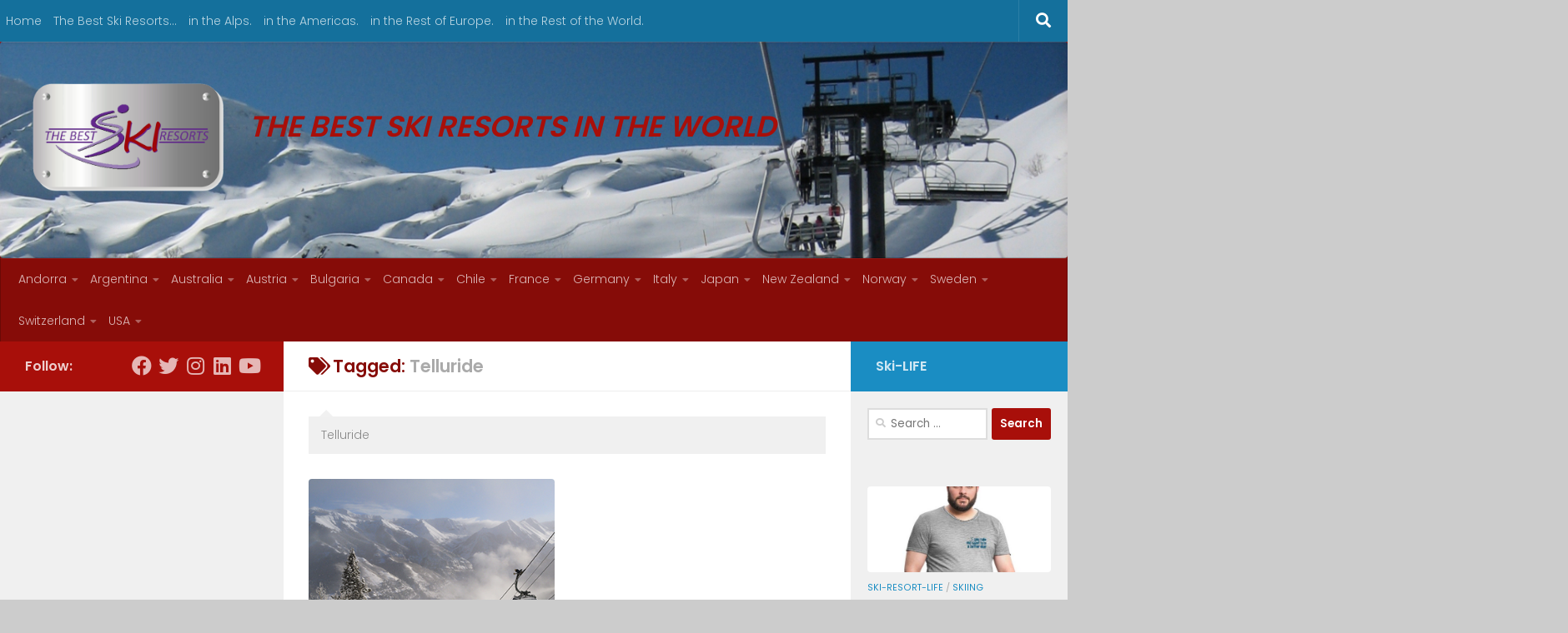

--- FILE ---
content_type: text/html; charset=UTF-8
request_url: https://thebestskiresorts.info/tag/telluride/
body_size: 111141
content:
<!DOCTYPE html>
<html class="no-js" lang="en-GB" xmlns:fb="https://www.facebook.com/2008/fbml" xmlns:addthis="https://www.addthis.com/help/api-spec" >
<head>
  <meta charset="UTF-8">
  <meta name="viewport" content="width=device-width, initial-scale=1.0">
  <link rel="profile" href="https://gmpg.org/xfn/11" />
  <link rel="pingback" href="https://thebestskiresorts.info/xmlrpc.php">

  <link rel="dns-prefetch" href="//cdn.hu-manity.co" />
		<!-- Cookie Compliance -->
		<script type="text/javascript">var huOptions = {"appID":"thebestskiresortsinfo-981885d","currentLanguage":"en","blocking":false,"globalCookie":false,"isAdmin":false,"privacyConsent":true,"forms":[]};</script>
		<script type="text/javascript" src="https://cdn.hu-manity.co/hu-banner.min.js"></script><meta name='robots' content='index, follow, max-image-preview:large, max-snippet:-1, max-video-preview:-1' />
<script>document.documentElement.className = document.documentElement.className.replace("no-js","js");</script>

	<!-- This site is optimized with the Yoast SEO plugin v26.7 - https://yoast.com/wordpress/plugins/seo/ -->
	<title>Telluride Archives - Piste-Maps</title>
	<link rel="canonical" href="https://thebestskiresorts.info/tag/telluride/" />
	<meta property="og:locale" content="en_GB" />
	<meta property="og:type" content="article" />
	<meta property="og:title" content="Telluride Archives - Piste-Maps" />
	<meta property="og:description" content="Telluride" />
	<meta property="og:url" content="https://thebestskiresorts.info/tag/telluride/" />
	<meta property="og:site_name" content="Piste-Maps" />
	<meta name="twitter:card" content="summary_large_image" />
	<script type="application/ld+json" class="yoast-schema-graph">{"@context":"https://schema.org","@graph":[{"@type":"CollectionPage","@id":"https://thebestskiresorts.info/tag/telluride/","url":"https://thebestskiresorts.info/tag/telluride/","name":"Telluride Archives - Piste-Maps","isPartOf":{"@id":"https://thebestskiresorts.info/#website"},"primaryImageOfPage":{"@id":"https://thebestskiresorts.info/tag/telluride/#primaryimage"},"image":{"@id":"https://thebestskiresorts.info/tag/telluride/#primaryimage"},"thumbnailUrl":"https://thebestskiresorts.info/wp-content/uploads/telluride-review.jpg","breadcrumb":{"@id":"https://thebestskiresorts.info/tag/telluride/#breadcrumb"},"inLanguage":"en-GB"},{"@type":"ImageObject","inLanguage":"en-GB","@id":"https://thebestskiresorts.info/tag/telluride/#primaryimage","url":"https://thebestskiresorts.info/wp-content/uploads/telluride-review.jpg","contentUrl":"https://thebestskiresorts.info/wp-content/uploads/telluride-review.jpg","width":360,"height":321,"caption":"Spectacular scenery at Telluride ski resort, USA."},{"@type":"BreadcrumbList","@id":"https://thebestskiresorts.info/tag/telluride/#breadcrumb","itemListElement":[{"@type":"ListItem","position":1,"name":"Home","item":"https://thebestskiresorts.info/"},{"@type":"ListItem","position":2,"name":"Telluride"}]},{"@type":"WebSite","@id":"https://thebestskiresorts.info/#website","url":"https://thebestskiresorts.info/","name":"Piste-Maps","description":"THE BEST SKI RESORTS IN THE WORLD","publisher":{"@id":"https://thebestskiresorts.info/#organization"},"potentialAction":[{"@type":"SearchAction","target":{"@type":"EntryPoint","urlTemplate":"https://thebestskiresorts.info/?s={search_term_string}"},"query-input":{"@type":"PropertyValueSpecification","valueRequired":true,"valueName":"search_term_string"}}],"inLanguage":"en-GB"},{"@type":"Organization","@id":"https://thebestskiresorts.info/#organization","name":"The Best Ski Resorts","url":"https://thebestskiresorts.info/","logo":{"@type":"ImageObject","inLanguage":"en-GB","@id":"https://thebestskiresorts.info/#/schema/logo/image/","url":"https://thebestskiresorts.info/wp-content/uploads/skier.jpg","contentUrl":"https://thebestskiresorts.info/wp-content/uploads/skier.jpg","width":215,"height":215,"caption":"The Best Ski Resorts"},"image":{"@id":"https://thebestskiresorts.info/#/schema/logo/image/"},"sameAs":["https://www.facebook.com/BestSkiResorts/"]}]}</script>
	<!-- / Yoast SEO plugin. -->


<link rel='dns-prefetch' href='//maps.google.com' />
<link rel='dns-prefetch' href='//s7.addthis.com' />
<link rel="alternate" type="application/rss+xml" title="Piste-Maps &raquo; Feed" href="https://thebestskiresorts.info/feed/" />
<link rel="alternate" type="application/rss+xml" title="Piste-Maps &raquo; Comments Feed" href="https://thebestskiresorts.info/comments/feed/" />
<link id="hu-user-gfont" href="//fonts.googleapis.com/css?family=Poppins:300,400,500,600,700&subset=latin-ext" rel="stylesheet" type="text/css"><link rel="alternate" type="application/rss+xml" title="Piste-Maps &raquo; Telluride Tag Feed" href="https://thebestskiresorts.info/tag/telluride/feed/" />
		<!-- This site uses the Google Analytics by MonsterInsights plugin v9.11.1 - Using Analytics tracking - https://www.monsterinsights.com/ -->
							<script src="//www.googletagmanager.com/gtag/js?id=G-FRE0Z7VVL5"  data-cfasync="false" data-wpfc-render="false" async></script>
			<script data-cfasync="false" data-wpfc-render="false">
				var mi_version = '9.11.1';
				var mi_track_user = true;
				var mi_no_track_reason = '';
								var MonsterInsightsDefaultLocations = {"page_location":"https:\/\/thebestskiresorts.info\/tag\/telluride\/"};
								if ( typeof MonsterInsightsPrivacyGuardFilter === 'function' ) {
					var MonsterInsightsLocations = (typeof MonsterInsightsExcludeQuery === 'object') ? MonsterInsightsPrivacyGuardFilter( MonsterInsightsExcludeQuery ) : MonsterInsightsPrivacyGuardFilter( MonsterInsightsDefaultLocations );
				} else {
					var MonsterInsightsLocations = (typeof MonsterInsightsExcludeQuery === 'object') ? MonsterInsightsExcludeQuery : MonsterInsightsDefaultLocations;
				}

								var disableStrs = [
										'ga-disable-G-FRE0Z7VVL5',
									];

				/* Function to detect opted out users */
				function __gtagTrackerIsOptedOut() {
					for (var index = 0; index < disableStrs.length; index++) {
						if (document.cookie.indexOf(disableStrs[index] + '=true') > -1) {
							return true;
						}
					}

					return false;
				}

				/* Disable tracking if the opt-out cookie exists. */
				if (__gtagTrackerIsOptedOut()) {
					for (var index = 0; index < disableStrs.length; index++) {
						window[disableStrs[index]] = true;
					}
				}

				/* Opt-out function */
				function __gtagTrackerOptout() {
					for (var index = 0; index < disableStrs.length; index++) {
						document.cookie = disableStrs[index] + '=true; expires=Thu, 31 Dec 2099 23:59:59 UTC; path=/';
						window[disableStrs[index]] = true;
					}
				}

				if ('undefined' === typeof gaOptout) {
					function gaOptout() {
						__gtagTrackerOptout();
					}
				}
								window.dataLayer = window.dataLayer || [];

				window.MonsterInsightsDualTracker = {
					helpers: {},
					trackers: {},
				};
				if (mi_track_user) {
					function __gtagDataLayer() {
						dataLayer.push(arguments);
					}

					function __gtagTracker(type, name, parameters) {
						if (!parameters) {
							parameters = {};
						}

						if (parameters.send_to) {
							__gtagDataLayer.apply(null, arguments);
							return;
						}

						if (type === 'event') {
														parameters.send_to = monsterinsights_frontend.v4_id;
							var hookName = name;
							if (typeof parameters['event_category'] !== 'undefined') {
								hookName = parameters['event_category'] + ':' + name;
							}

							if (typeof MonsterInsightsDualTracker.trackers[hookName] !== 'undefined') {
								MonsterInsightsDualTracker.trackers[hookName](parameters);
							} else {
								__gtagDataLayer('event', name, parameters);
							}
							
						} else {
							__gtagDataLayer.apply(null, arguments);
						}
					}

					__gtagTracker('js', new Date());
					__gtagTracker('set', {
						'developer_id.dZGIzZG': true,
											});
					if ( MonsterInsightsLocations.page_location ) {
						__gtagTracker('set', MonsterInsightsLocations);
					}
										__gtagTracker('config', 'G-FRE0Z7VVL5', {"forceSSL":"true"} );
										window.gtag = __gtagTracker;										(function () {
						/* https://developers.google.com/analytics/devguides/collection/analyticsjs/ */
						/* ga and __gaTracker compatibility shim. */
						var noopfn = function () {
							return null;
						};
						var newtracker = function () {
							return new Tracker();
						};
						var Tracker = function () {
							return null;
						};
						var p = Tracker.prototype;
						p.get = noopfn;
						p.set = noopfn;
						p.send = function () {
							var args = Array.prototype.slice.call(arguments);
							args.unshift('send');
							__gaTracker.apply(null, args);
						};
						var __gaTracker = function () {
							var len = arguments.length;
							if (len === 0) {
								return;
							}
							var f = arguments[len - 1];
							if (typeof f !== 'object' || f === null || typeof f.hitCallback !== 'function') {
								if ('send' === arguments[0]) {
									var hitConverted, hitObject = false, action;
									if ('event' === arguments[1]) {
										if ('undefined' !== typeof arguments[3]) {
											hitObject = {
												'eventAction': arguments[3],
												'eventCategory': arguments[2],
												'eventLabel': arguments[4],
												'value': arguments[5] ? arguments[5] : 1,
											}
										}
									}
									if ('pageview' === arguments[1]) {
										if ('undefined' !== typeof arguments[2]) {
											hitObject = {
												'eventAction': 'page_view',
												'page_path': arguments[2],
											}
										}
									}
									if (typeof arguments[2] === 'object') {
										hitObject = arguments[2];
									}
									if (typeof arguments[5] === 'object') {
										Object.assign(hitObject, arguments[5]);
									}
									if ('undefined' !== typeof arguments[1].hitType) {
										hitObject = arguments[1];
										if ('pageview' === hitObject.hitType) {
											hitObject.eventAction = 'page_view';
										}
									}
									if (hitObject) {
										action = 'timing' === arguments[1].hitType ? 'timing_complete' : hitObject.eventAction;
										hitConverted = mapArgs(hitObject);
										__gtagTracker('event', action, hitConverted);
									}
								}
								return;
							}

							function mapArgs(args) {
								var arg, hit = {};
								var gaMap = {
									'eventCategory': 'event_category',
									'eventAction': 'event_action',
									'eventLabel': 'event_label',
									'eventValue': 'event_value',
									'nonInteraction': 'non_interaction',
									'timingCategory': 'event_category',
									'timingVar': 'name',
									'timingValue': 'value',
									'timingLabel': 'event_label',
									'page': 'page_path',
									'location': 'page_location',
									'title': 'page_title',
									'referrer' : 'page_referrer',
								};
								for (arg in args) {
																		if (!(!args.hasOwnProperty(arg) || !gaMap.hasOwnProperty(arg))) {
										hit[gaMap[arg]] = args[arg];
									} else {
										hit[arg] = args[arg];
									}
								}
								return hit;
							}

							try {
								f.hitCallback();
							} catch (ex) {
							}
						};
						__gaTracker.create = newtracker;
						__gaTracker.getByName = newtracker;
						__gaTracker.getAll = function () {
							return [];
						};
						__gaTracker.remove = noopfn;
						__gaTracker.loaded = true;
						window['__gaTracker'] = __gaTracker;
					})();
									} else {
										console.log("");
					(function () {
						function __gtagTracker() {
							return null;
						}

						window['__gtagTracker'] = __gtagTracker;
						window['gtag'] = __gtagTracker;
					})();
									}
			</script>
							<!-- / Google Analytics by MonsterInsights -->
		<!-- thebestskiresorts.info is managing ads with Advanced Ads 2.0.16 – https://wpadvancedads.com/ --><script id="thebe-ready">
			window.advanced_ads_ready=function(e,a){a=a||"complete";var d=function(e){return"interactive"===a?"loading"!==e:"complete"===e};d(document.readyState)?e():document.addEventListener("readystatechange",(function(a){d(a.target.readyState)&&e()}),{once:"interactive"===a})},window.advanced_ads_ready_queue=window.advanced_ads_ready_queue||[];		</script>
		<style id='wp-img-auto-sizes-contain-inline-css'>
img:is([sizes=auto i],[sizes^="auto," i]){contain-intrinsic-size:3000px 1500px}
/*# sourceURL=wp-img-auto-sizes-contain-inline-css */
</style>
<style id='wp-emoji-styles-inline-css'>

	img.wp-smiley, img.emoji {
		display: inline !important;
		border: none !important;
		box-shadow: none !important;
		height: 1em !important;
		width: 1em !important;
		margin: 0 0.07em !important;
		vertical-align: -0.1em !important;
		background: none !important;
		padding: 0 !important;
	}
/*# sourceURL=wp-emoji-styles-inline-css */
</style>
<style id='wp-block-library-inline-css'>
:root{--wp-block-synced-color:#7a00df;--wp-block-synced-color--rgb:122,0,223;--wp-bound-block-color:var(--wp-block-synced-color);--wp-editor-canvas-background:#ddd;--wp-admin-theme-color:#007cba;--wp-admin-theme-color--rgb:0,124,186;--wp-admin-theme-color-darker-10:#006ba1;--wp-admin-theme-color-darker-10--rgb:0,107,160.5;--wp-admin-theme-color-darker-20:#005a87;--wp-admin-theme-color-darker-20--rgb:0,90,135;--wp-admin-border-width-focus:2px}@media (min-resolution:192dpi){:root{--wp-admin-border-width-focus:1.5px}}.wp-element-button{cursor:pointer}:root .has-very-light-gray-background-color{background-color:#eee}:root .has-very-dark-gray-background-color{background-color:#313131}:root .has-very-light-gray-color{color:#eee}:root .has-very-dark-gray-color{color:#313131}:root .has-vivid-green-cyan-to-vivid-cyan-blue-gradient-background{background:linear-gradient(135deg,#00d084,#0693e3)}:root .has-purple-crush-gradient-background{background:linear-gradient(135deg,#34e2e4,#4721fb 50%,#ab1dfe)}:root .has-hazy-dawn-gradient-background{background:linear-gradient(135deg,#faaca8,#dad0ec)}:root .has-subdued-olive-gradient-background{background:linear-gradient(135deg,#fafae1,#67a671)}:root .has-atomic-cream-gradient-background{background:linear-gradient(135deg,#fdd79a,#004a59)}:root .has-nightshade-gradient-background{background:linear-gradient(135deg,#330968,#31cdcf)}:root .has-midnight-gradient-background{background:linear-gradient(135deg,#020381,#2874fc)}:root{--wp--preset--font-size--normal:16px;--wp--preset--font-size--huge:42px}.has-regular-font-size{font-size:1em}.has-larger-font-size{font-size:2.625em}.has-normal-font-size{font-size:var(--wp--preset--font-size--normal)}.has-huge-font-size{font-size:var(--wp--preset--font-size--huge)}.has-text-align-center{text-align:center}.has-text-align-left{text-align:left}.has-text-align-right{text-align:right}.has-fit-text{white-space:nowrap!important}#end-resizable-editor-section{display:none}.aligncenter{clear:both}.items-justified-left{justify-content:flex-start}.items-justified-center{justify-content:center}.items-justified-right{justify-content:flex-end}.items-justified-space-between{justify-content:space-between}.screen-reader-text{border:0;clip-path:inset(50%);height:1px;margin:-1px;overflow:hidden;padding:0;position:absolute;width:1px;word-wrap:normal!important}.screen-reader-text:focus{background-color:#ddd;clip-path:none;color:#444;display:block;font-size:1em;height:auto;left:5px;line-height:normal;padding:15px 23px 14px;text-decoration:none;top:5px;width:auto;z-index:100000}html :where(.has-border-color){border-style:solid}html :where([style*=border-top-color]){border-top-style:solid}html :where([style*=border-right-color]){border-right-style:solid}html :where([style*=border-bottom-color]){border-bottom-style:solid}html :where([style*=border-left-color]){border-left-style:solid}html :where([style*=border-width]){border-style:solid}html :where([style*=border-top-width]){border-top-style:solid}html :where([style*=border-right-width]){border-right-style:solid}html :where([style*=border-bottom-width]){border-bottom-style:solid}html :where([style*=border-left-width]){border-left-style:solid}html :where(img[class*=wp-image-]){height:auto;max-width:100%}:where(figure){margin:0 0 1em}html :where(.is-position-sticky){--wp-admin--admin-bar--position-offset:var(--wp-admin--admin-bar--height,0px)}@media screen and (max-width:600px){html :where(.is-position-sticky){--wp-admin--admin-bar--position-offset:0px}}

/*# sourceURL=wp-block-library-inline-css */
</style><style id='global-styles-inline-css'>
:root{--wp--preset--aspect-ratio--square: 1;--wp--preset--aspect-ratio--4-3: 4/3;--wp--preset--aspect-ratio--3-4: 3/4;--wp--preset--aspect-ratio--3-2: 3/2;--wp--preset--aspect-ratio--2-3: 2/3;--wp--preset--aspect-ratio--16-9: 16/9;--wp--preset--aspect-ratio--9-16: 9/16;--wp--preset--color--black: #000000;--wp--preset--color--cyan-bluish-gray: #abb8c3;--wp--preset--color--white: #ffffff;--wp--preset--color--pale-pink: #f78da7;--wp--preset--color--vivid-red: #cf2e2e;--wp--preset--color--luminous-vivid-orange: #ff6900;--wp--preset--color--luminous-vivid-amber: #fcb900;--wp--preset--color--light-green-cyan: #7bdcb5;--wp--preset--color--vivid-green-cyan: #00d084;--wp--preset--color--pale-cyan-blue: #8ed1fc;--wp--preset--color--vivid-cyan-blue: #0693e3;--wp--preset--color--vivid-purple: #9b51e0;--wp--preset--gradient--vivid-cyan-blue-to-vivid-purple: linear-gradient(135deg,rgb(6,147,227) 0%,rgb(155,81,224) 100%);--wp--preset--gradient--light-green-cyan-to-vivid-green-cyan: linear-gradient(135deg,rgb(122,220,180) 0%,rgb(0,208,130) 100%);--wp--preset--gradient--luminous-vivid-amber-to-luminous-vivid-orange: linear-gradient(135deg,rgb(252,185,0) 0%,rgb(255,105,0) 100%);--wp--preset--gradient--luminous-vivid-orange-to-vivid-red: linear-gradient(135deg,rgb(255,105,0) 0%,rgb(207,46,46) 100%);--wp--preset--gradient--very-light-gray-to-cyan-bluish-gray: linear-gradient(135deg,rgb(238,238,238) 0%,rgb(169,184,195) 100%);--wp--preset--gradient--cool-to-warm-spectrum: linear-gradient(135deg,rgb(74,234,220) 0%,rgb(151,120,209) 20%,rgb(207,42,186) 40%,rgb(238,44,130) 60%,rgb(251,105,98) 80%,rgb(254,248,76) 100%);--wp--preset--gradient--blush-light-purple: linear-gradient(135deg,rgb(255,206,236) 0%,rgb(152,150,240) 100%);--wp--preset--gradient--blush-bordeaux: linear-gradient(135deg,rgb(254,205,165) 0%,rgb(254,45,45) 50%,rgb(107,0,62) 100%);--wp--preset--gradient--luminous-dusk: linear-gradient(135deg,rgb(255,203,112) 0%,rgb(199,81,192) 50%,rgb(65,88,208) 100%);--wp--preset--gradient--pale-ocean: linear-gradient(135deg,rgb(255,245,203) 0%,rgb(182,227,212) 50%,rgb(51,167,181) 100%);--wp--preset--gradient--electric-grass: linear-gradient(135deg,rgb(202,248,128) 0%,rgb(113,206,126) 100%);--wp--preset--gradient--midnight: linear-gradient(135deg,rgb(2,3,129) 0%,rgb(40,116,252) 100%);--wp--preset--font-size--small: 13px;--wp--preset--font-size--medium: 20px;--wp--preset--font-size--large: 36px;--wp--preset--font-size--x-large: 42px;--wp--preset--spacing--20: 0.44rem;--wp--preset--spacing--30: 0.67rem;--wp--preset--spacing--40: 1rem;--wp--preset--spacing--50: 1.5rem;--wp--preset--spacing--60: 2.25rem;--wp--preset--spacing--70: 3.38rem;--wp--preset--spacing--80: 5.06rem;--wp--preset--shadow--natural: 6px 6px 9px rgba(0, 0, 0, 0.2);--wp--preset--shadow--deep: 12px 12px 50px rgba(0, 0, 0, 0.4);--wp--preset--shadow--sharp: 6px 6px 0px rgba(0, 0, 0, 0.2);--wp--preset--shadow--outlined: 6px 6px 0px -3px rgb(255, 255, 255), 6px 6px rgb(0, 0, 0);--wp--preset--shadow--crisp: 6px 6px 0px rgb(0, 0, 0);}:where(.is-layout-flex){gap: 0.5em;}:where(.is-layout-grid){gap: 0.5em;}body .is-layout-flex{display: flex;}.is-layout-flex{flex-wrap: wrap;align-items: center;}.is-layout-flex > :is(*, div){margin: 0;}body .is-layout-grid{display: grid;}.is-layout-grid > :is(*, div){margin: 0;}:where(.wp-block-columns.is-layout-flex){gap: 2em;}:where(.wp-block-columns.is-layout-grid){gap: 2em;}:where(.wp-block-post-template.is-layout-flex){gap: 1.25em;}:where(.wp-block-post-template.is-layout-grid){gap: 1.25em;}.has-black-color{color: var(--wp--preset--color--black) !important;}.has-cyan-bluish-gray-color{color: var(--wp--preset--color--cyan-bluish-gray) !important;}.has-white-color{color: var(--wp--preset--color--white) !important;}.has-pale-pink-color{color: var(--wp--preset--color--pale-pink) !important;}.has-vivid-red-color{color: var(--wp--preset--color--vivid-red) !important;}.has-luminous-vivid-orange-color{color: var(--wp--preset--color--luminous-vivid-orange) !important;}.has-luminous-vivid-amber-color{color: var(--wp--preset--color--luminous-vivid-amber) !important;}.has-light-green-cyan-color{color: var(--wp--preset--color--light-green-cyan) !important;}.has-vivid-green-cyan-color{color: var(--wp--preset--color--vivid-green-cyan) !important;}.has-pale-cyan-blue-color{color: var(--wp--preset--color--pale-cyan-blue) !important;}.has-vivid-cyan-blue-color{color: var(--wp--preset--color--vivid-cyan-blue) !important;}.has-vivid-purple-color{color: var(--wp--preset--color--vivid-purple) !important;}.has-black-background-color{background-color: var(--wp--preset--color--black) !important;}.has-cyan-bluish-gray-background-color{background-color: var(--wp--preset--color--cyan-bluish-gray) !important;}.has-white-background-color{background-color: var(--wp--preset--color--white) !important;}.has-pale-pink-background-color{background-color: var(--wp--preset--color--pale-pink) !important;}.has-vivid-red-background-color{background-color: var(--wp--preset--color--vivid-red) !important;}.has-luminous-vivid-orange-background-color{background-color: var(--wp--preset--color--luminous-vivid-orange) !important;}.has-luminous-vivid-amber-background-color{background-color: var(--wp--preset--color--luminous-vivid-amber) !important;}.has-light-green-cyan-background-color{background-color: var(--wp--preset--color--light-green-cyan) !important;}.has-vivid-green-cyan-background-color{background-color: var(--wp--preset--color--vivid-green-cyan) !important;}.has-pale-cyan-blue-background-color{background-color: var(--wp--preset--color--pale-cyan-blue) !important;}.has-vivid-cyan-blue-background-color{background-color: var(--wp--preset--color--vivid-cyan-blue) !important;}.has-vivid-purple-background-color{background-color: var(--wp--preset--color--vivid-purple) !important;}.has-black-border-color{border-color: var(--wp--preset--color--black) !important;}.has-cyan-bluish-gray-border-color{border-color: var(--wp--preset--color--cyan-bluish-gray) !important;}.has-white-border-color{border-color: var(--wp--preset--color--white) !important;}.has-pale-pink-border-color{border-color: var(--wp--preset--color--pale-pink) !important;}.has-vivid-red-border-color{border-color: var(--wp--preset--color--vivid-red) !important;}.has-luminous-vivid-orange-border-color{border-color: var(--wp--preset--color--luminous-vivid-orange) !important;}.has-luminous-vivid-amber-border-color{border-color: var(--wp--preset--color--luminous-vivid-amber) !important;}.has-light-green-cyan-border-color{border-color: var(--wp--preset--color--light-green-cyan) !important;}.has-vivid-green-cyan-border-color{border-color: var(--wp--preset--color--vivid-green-cyan) !important;}.has-pale-cyan-blue-border-color{border-color: var(--wp--preset--color--pale-cyan-blue) !important;}.has-vivid-cyan-blue-border-color{border-color: var(--wp--preset--color--vivid-cyan-blue) !important;}.has-vivid-purple-border-color{border-color: var(--wp--preset--color--vivid-purple) !important;}.has-vivid-cyan-blue-to-vivid-purple-gradient-background{background: var(--wp--preset--gradient--vivid-cyan-blue-to-vivid-purple) !important;}.has-light-green-cyan-to-vivid-green-cyan-gradient-background{background: var(--wp--preset--gradient--light-green-cyan-to-vivid-green-cyan) !important;}.has-luminous-vivid-amber-to-luminous-vivid-orange-gradient-background{background: var(--wp--preset--gradient--luminous-vivid-amber-to-luminous-vivid-orange) !important;}.has-luminous-vivid-orange-to-vivid-red-gradient-background{background: var(--wp--preset--gradient--luminous-vivid-orange-to-vivid-red) !important;}.has-very-light-gray-to-cyan-bluish-gray-gradient-background{background: var(--wp--preset--gradient--very-light-gray-to-cyan-bluish-gray) !important;}.has-cool-to-warm-spectrum-gradient-background{background: var(--wp--preset--gradient--cool-to-warm-spectrum) !important;}.has-blush-light-purple-gradient-background{background: var(--wp--preset--gradient--blush-light-purple) !important;}.has-blush-bordeaux-gradient-background{background: var(--wp--preset--gradient--blush-bordeaux) !important;}.has-luminous-dusk-gradient-background{background: var(--wp--preset--gradient--luminous-dusk) !important;}.has-pale-ocean-gradient-background{background: var(--wp--preset--gradient--pale-ocean) !important;}.has-electric-grass-gradient-background{background: var(--wp--preset--gradient--electric-grass) !important;}.has-midnight-gradient-background{background: var(--wp--preset--gradient--midnight) !important;}.has-small-font-size{font-size: var(--wp--preset--font-size--small) !important;}.has-medium-font-size{font-size: var(--wp--preset--font-size--medium) !important;}.has-large-font-size{font-size: var(--wp--preset--font-size--large) !important;}.has-x-large-font-size{font-size: var(--wp--preset--font-size--x-large) !important;}
/*# sourceURL=global-styles-inline-css */
</style>

<style id='classic-theme-styles-inline-css'>
/*! This file is auto-generated */
.wp-block-button__link{color:#fff;background-color:#32373c;border-radius:9999px;box-shadow:none;text-decoration:none;padding:calc(.667em + 2px) calc(1.333em + 2px);font-size:1.125em}.wp-block-file__button{background:#32373c;color:#fff;text-decoration:none}
/*# sourceURL=/wp-includes/css/classic-themes.min.css */
</style>
<link rel='stylesheet' id='wpgmp-frontend-css' href='https://thebestskiresorts.info/wp-content/plugins/wp-google-map-plugin/assets/css/wpgmp_all_frontend.css?ver=4.8.3' media='all' />
<link rel='stylesheet' id='hueman-main-style-css' href='https://thebestskiresorts.info/wp-content/themes/hueman/assets/front/css/main.min.css?ver=3.7.27' media='all' />
<style id='hueman-main-style-inline-css'>
body { font-family:'Poppins', sans-serif;font-size:0.88rem }@media only screen and (min-width: 720px) {
        .nav > li { font-size:0.88rem; }
      }.sidebar .widget { padding-left: 20px; padding-right: 20px; padding-top: 20px; }::selection { background-color: #a80f0a; }
::-moz-selection { background-color: #a80f0a; }a,a>span.hu-external::after,.themeform label .required,#flexslider-featured .flex-direction-nav .flex-next:hover,#flexslider-featured .flex-direction-nav .flex-prev:hover,.post-hover:hover .post-title a,.post-title a:hover,.sidebar.s1 .post-nav li a:hover i,.content .post-nav li a:hover i,.post-related a:hover,.sidebar.s1 .widget_rss ul li a,#footer .widget_rss ul li a,.sidebar.s1 .widget_calendar a,#footer .widget_calendar a,.sidebar.s1 .alx-tab .tab-item-category a,.sidebar.s1 .alx-posts .post-item-category a,.sidebar.s1 .alx-tab li:hover .tab-item-title a,.sidebar.s1 .alx-tab li:hover .tab-item-comment a,.sidebar.s1 .alx-posts li:hover .post-item-title a,#footer .alx-tab .tab-item-category a,#footer .alx-posts .post-item-category a,#footer .alx-tab li:hover .tab-item-title a,#footer .alx-tab li:hover .tab-item-comment a,#footer .alx-posts li:hover .post-item-title a,.comment-tabs li.active a,.comment-awaiting-moderation,.child-menu a:hover,.child-menu .current_page_item > a,.wp-pagenavi a{ color: #a80f0a; }input[type="submit"],.themeform button[type="submit"],.sidebar.s1 .sidebar-top,.sidebar.s1 .sidebar-toggle,#flexslider-featured .flex-control-nav li a.flex-active,.post-tags a:hover,.sidebar.s1 .widget_calendar caption,#footer .widget_calendar caption,.author-bio .bio-avatar:after,.commentlist li.bypostauthor > .comment-body:after,.commentlist li.comment-author-admin > .comment-body:after{ background-color: #a80f0a; }.post-format .format-container { border-color: #a80f0a; }.sidebar.s1 .alx-tabs-nav li.active a,#footer .alx-tabs-nav li.active a,.comment-tabs li.active a,.wp-pagenavi a:hover,.wp-pagenavi a:active,.wp-pagenavi span.current{ border-bottom-color: #a80f0a!important; }.sidebar.s2 .post-nav li a:hover i,
.sidebar.s2 .widget_rss ul li a,
.sidebar.s2 .widget_calendar a,
.sidebar.s2 .alx-tab .tab-item-category a,
.sidebar.s2 .alx-posts .post-item-category a,
.sidebar.s2 .alx-tab li:hover .tab-item-title a,
.sidebar.s2 .alx-tab li:hover .tab-item-comment a,
.sidebar.s2 .alx-posts li:hover .post-item-title a { color: #1a8dc3; }
.sidebar.s2 .sidebar-top,.sidebar.s2 .sidebar-toggle,.post-comments,.jp-play-bar,.jp-volume-bar-value,.sidebar.s2 .widget_calendar caption{ background-color: #1a8dc3; }.sidebar.s2 .alx-tabs-nav li.active a { border-bottom-color: #1a8dc3; }
.post-comments::before { border-right-color: #1a8dc3; }
      .search-expand,
              #nav-topbar.nav-container { background-color: #14709c}@media only screen and (min-width: 720px) {
                #nav-topbar .nav ul { background-color: #14709c; }
              }.is-scrolled #header .nav-container.desktop-sticky,
              .is-scrolled #header .search-expand { background-color: #14709c; background-color: rgba(20,112,156,0.90) }.is-scrolled .topbar-transparent #nav-topbar.desktop-sticky .nav ul { background-color: #14709c; background-color: rgba(20,112,156,0.95) }#header { background-color: #860c08; }
@media only screen and (min-width: 720px) {
  #nav-header .nav ul { background-color: #860c08; }
}
        #header #nav-mobile { background-color: #a80f0a; }.is-scrolled #header #nav-mobile { background-color: #a80f0a; background-color: rgba(168,15,10,0.90) }#nav-header.nav-container, #main-header-search .search-expand { background-color: #860c08; }
@media only screen and (min-width: 720px) {
  #nav-header .nav ul { background-color: #860c08; }
}
        #footer-bottom { background-color: #640906; }.site-title a img { max-height: 150px; }img { -webkit-border-radius: 4px; border-radius: 4px; }body {background: #cccccc url(https://thebestskiresorts.info/wp-content/uploads/2018/08/GrossGlockner-2014.jpg) repeat-x center top;background-attachment:scroll;background-size: cover;}

/*# sourceURL=hueman-main-style-inline-css */
</style>
<link rel='stylesheet' id='hueman-font-awesome-css' href='https://thebestskiresorts.info/wp-content/themes/hueman/assets/front/css/font-awesome.min.css?ver=3.7.27' media='all' />
<link rel='stylesheet' id='addthis_all_pages-css' href='https://thebestskiresorts.info/wp-content/plugins/addthis/frontend/build/addthis_wordpress_public.min.css?ver=6.9' media='all' />
<script src="https://thebestskiresorts.info/wp-content/plugins/google-analytics-for-wordpress/assets/js/frontend-gtag.min.js?ver=9.11.1" id="monsterinsights-frontend-script-js" async data-wp-strategy="async"></script>
<script data-cfasync="false" data-wpfc-render="false" id='monsterinsights-frontend-script-js-extra'>var monsterinsights_frontend = {"js_events_tracking":"true","download_extensions":"doc,pdf,ppt,zip,xls,docx,pptx,xlsx","inbound_paths":"[]","home_url":"https:\/\/thebestskiresorts.info","hash_tracking":"false","v4_id":"G-FRE0Z7VVL5"};</script>
<script src="https://thebestskiresorts.info/wp-includes/js/jquery/jquery.min.js?ver=3.7.1" id="jquery-core-js"></script>
<script src="https://thebestskiresorts.info/wp-includes/js/jquery/jquery-migrate.min.js?ver=3.4.1" id="jquery-migrate-js"></script>
<link rel="https://api.w.org/" href="https://thebestskiresorts.info/wp-json/" /><link rel="alternate" title="JSON" type="application/json" href="https://thebestskiresorts.info/wp-json/wp/v2/tags/8" /><link rel="EditURI" type="application/rsd+xml" title="RSD" href="https://thebestskiresorts.info/xmlrpc.php?rsd" />
<meta name="generator" content="WordPress 6.9" />
<style type="text/css">
.feedzy-rss-link-icon:after {
	content: url("https://thebestskiresorts.info/wp-content/plugins/feedzy-rss-feeds/img/external-link.png");
	margin-left: 3px;
}
</style>
		
		<!-- GA Google Analytics @ https://m0n.co/ga -->
		<script async src="https://www.googletagmanager.com/gtag/js?id=UA-1327582-10"></script>
		<script>
			window.dataLayer = window.dataLayer || [];
			function gtag(){dataLayer.push(arguments);}
			gtag('js', new Date());
			gtag('config', 'UA-1327582-10');
		</script>

	    
    <script type="text/javascript">
        var ajaxurl = 'https://thebestskiresorts.info/wp-admin/admin-ajax.php';
    </script>
    <link rel="preload" as="font" type="font/woff2" href="https://thebestskiresorts.info/wp-content/themes/hueman/assets/front/webfonts/fa-brands-400.woff2?v=5.15.2" crossorigin="anonymous"/>
    <link rel="preload" as="font" type="font/woff2" href="https://thebestskiresorts.info/wp-content/themes/hueman/assets/front/webfonts/fa-regular-400.woff2?v=5.15.2" crossorigin="anonymous"/>
    <link rel="preload" as="font" type="font/woff2" href="https://thebestskiresorts.info/wp-content/themes/hueman/assets/front/webfonts/fa-solid-900.woff2?v=5.15.2" crossorigin="anonymous"/>
  <!--[if lt IE 9]>
<script src="https://thebestskiresorts.info/wp-content/themes/hueman/assets/front/js/ie/html5shiv-printshiv.min.js"></script>
<script src="https://thebestskiresorts.info/wp-content/themes/hueman/assets/front/js/ie/selectivizr.js"></script>
<![endif]-->
<style>ins.adsbygoogle { background-color: transparent; padding: 0; }</style><script  async src="https://pagead2.googlesyndication.com/pagead/js/adsbygoogle.js?client=ca-pub-6375026462207473" crossorigin="anonymous"></script><link rel="icon" href="https://thebestskiresorts.info/wp-content/uploads/skier-icon-80x80.gif" sizes="32x32" />
<link rel="icon" href="https://thebestskiresorts.info/wp-content/uploads/skier-icon-320x320.gif" sizes="192x192" />
<link rel="apple-touch-icon" href="https://thebestskiresorts.info/wp-content/uploads/skier-icon-320x320.gif" />
<meta name="msapplication-TileImage" content="https://thebestskiresorts.info/wp-content/uploads/skier-icon-320x320.gif" />
		<style id="wp-custom-css">
			h1, h2, h4, h6 { color: #0f5475; font-weight: 600; -ms-word-wrap: break-word; word-wrap: break-word; }
h3, h5 { color: #860c08; font-weight: 600; -ms-word-wrap: break-word; word-wrap: break-word; }
.widget>h3 {text-transform: capitalize; color: #860c08; font-weight: 600; font-size: 1.1em; }
.page-title {text-transform: none; }
.entry h6 {text-transform: none; }
.page-title h1 {color: #860c08; }
.sidebar-top p {text-transform: none; }
.widget a {color: #860c08; }
.nav>li>a { padding: 15px 7px; }
.site-description {font-size: 2.5em; color: #a80f0a; font-weight: 600; padding-top: 1.2em;}
.post-title {font-weight: 600; color: #860c08; }
.entry h2, .entry h3, .entry h4, .entry h5 {font-weight: 600;}
.wp-block-cover, .wp-block-cover-image {max-height: 300px; min-height: 200px; margin-bottom: 0px; padding-bottom: 0px }
.has-large-font-size {line-height: 1em; font-weight: bold}
body {color: #000000;}
#footer-full-width-widget { border-bottom-style: none; border-bottom-width: 0; padding: 0; }
#footer .widget { padding-bottom: 0px; } 
.wp-block-columns {padding-bottom: 20px; padding-right: 30px; margin-bottom: 0px }
.wp-block-column {padding: 5px}
.editor-styles-wrapper .has-large-font-size, .has-large-font-size {font-size: 1.5em;}
.feedzy-rss .rss_item {padding: 0px !important;} 
.feedzy-rss .rss_image {height: 99px !important; margin-bottom: 0.5em !important; }
.wp-block-image { margin-bottom: 0; }
.page-image-text { position: relative; }		</style>
		</head>

<body class="archive tag tag-telluride tag-8 wp-custom-logo wp-embed-responsive wp-theme-hueman cookies-not-set col-3cm boxed topbar-enabled header-desktop-sticky header-mobile-sticky hu-header-img-natural-height hueman-3-7-27 chrome aa-prefix-thebe-">
<div id="wrapper">
  <a class="screen-reader-text skip-link" href="#content">Skip to content</a>
  
  <header id="header" class="main-menu-mobile-on one-mobile-menu main_menu header-ads-desktop  topbar-transparent has-header-img">
        <nav class="nav-container group mobile-menu mobile-sticky " id="nav-mobile" data-menu-id="header-1">
  <div class="mobile-title-logo-in-header"><p class="site-title">                  <a class="custom-logo-link" href="https://thebestskiresorts.info/" rel="home" title="Piste-Maps | Home page"><img src="https://thebestskiresorts.info/wp-content/uploads/ski-resorts-header-logo.png" alt="Piste-Maps" width="1200" height="726"/></a>                </p></div>
        
                    <!-- <div class="ham__navbar-toggler collapsed" aria-expanded="false">
          <div class="ham__navbar-span-wrapper">
            <span class="ham-toggler-menu__span"></span>
          </div>
        </div> -->
        <button class="ham__navbar-toggler-two collapsed" title="Menu" aria-expanded="false">
          <span class="ham__navbar-span-wrapper">
            <span class="line line-1"></span>
            <span class="line line-2"></span>
            <span class="line line-3"></span>
          </span>
        </button>
            
      <div class="nav-text"></div>
      <div class="nav-wrap container">
                  <ul class="nav container-inner group mobile-search">
                            <li>
                  <form role="search" method="get" class="search-form" action="https://thebestskiresorts.info/">
				<label>
					<span class="screen-reader-text">Search for:</span>
					<input type="search" class="search-field" placeholder="Search &hellip;" value="" name="s" />
				</label>
				<input type="submit" class="search-submit" value="Search" />
			</form>                </li>
                      </ul>
                <ul id="menu-horizontal-menu" class="nav container-inner group"><li id="menu-item-6167" class="menu-item menu-item-type-post_type menu-item-object-page menu-item-has-children menu-item-6167"><a href="https://thebestskiresorts.info/andorra/">Andorra</a>
<ul class="sub-menu">
	<li id="menu-item-6187" class="menu-item menu-item-type-post_type menu-item-object-page menu-item-6187"><a href="https://thebestskiresorts.info/soldeu-el-tarter/">Grandvalira</a></li>
	<li id="menu-item-6188" class="menu-item menu-item-type-post_type menu-item-object-page menu-item-6188"><a href="https://thebestskiresorts.info/pal-arinsal/">Vallnord</a></li>
</ul>
</li>
<li id="menu-item-6168" class="menu-item menu-item-type-post_type menu-item-object-page menu-item-has-children menu-item-6168"><a href="https://thebestskiresorts.info/argentina/">Argentina</a>
<ul class="sub-menu">
	<li id="menu-item-6211" class="menu-item menu-item-type-post_type menu-item-object-page menu-item-6211"><a href="https://thebestskiresorts.info/san-carlos-de-bariloche/">Catedral Alta Patagonia</a></li>
	<li id="menu-item-6210" class="menu-item menu-item-type-post_type menu-item-object-page menu-item-6210"><a href="https://thebestskiresorts.info/las-lenas/">Las Lenas</a></li>
</ul>
</li>
<li id="menu-item-6169" class="menu-item menu-item-type-post_type menu-item-object-page menu-item-has-children menu-item-6169"><a href="https://thebestskiresorts.info/australia/">Australia</a>
<ul class="sub-menu">
	<li id="menu-item-6212" class="menu-item menu-item-type-post_type menu-item-object-page menu-item-6212"><a href="https://thebestskiresorts.info/perisher/">Perisher Valley</a></li>
	<li id="menu-item-6213" class="menu-item menu-item-type-post_type menu-item-object-page menu-item-6213"><a href="https://thebestskiresorts.info/thredbo/">Thredbo</a></li>
</ul>
</li>
<li id="menu-item-6165" class="menu-item menu-item-type-post_type menu-item-object-page menu-item-has-children menu-item-6165"><a href="https://thebestskiresorts.info/austria/">Austria</a>
<ul class="sub-menu">
	<li id="menu-item-6214" class="menu-item menu-item-type-post_type menu-item-object-page menu-item-6214"><a href="https://thebestskiresorts.info/ischgl/">Ischgl</a></li>
	<li id="menu-item-6221" class="menu-item menu-item-type-post_type menu-item-object-page menu-item-6221"><a href="https://thebestskiresorts.info/kitzbuhel/">Kitzbuhel</a></li>
	<li id="menu-item-6228" class="menu-item menu-item-type-post_type menu-item-object-page menu-item-6228"><a href="https://thebestskiresorts.info/st-anton-am-arlberg/">St Anton am Arlberg</a></li>
	<li id="menu-item-6238" class="menu-item menu-item-type-post_type menu-item-object-page menu-item-6238"><a href="https://thebestskiresorts.info/zell-am-see/">Zell am See</a></li>
</ul>
</li>
<li id="menu-item-6170" class="menu-item menu-item-type-post_type menu-item-object-page menu-item-has-children menu-item-6170"><a href="https://thebestskiresorts.info/bulgaria/">Bulgaria</a>
<ul class="sub-menu">
	<li id="menu-item-6246" class="menu-item menu-item-type-post_type menu-item-object-page menu-item-6246"><a href="https://thebestskiresorts.info/bansko/">Bansko</a></li>
	<li id="menu-item-6245" class="menu-item menu-item-type-post_type menu-item-object-page menu-item-6245"><a href="https://thebestskiresorts.info/borovets/">Borovets</a></li>
	<li id="menu-item-6247" class="menu-item menu-item-type-post_type menu-item-object-page menu-item-6247"><a href="https://thebestskiresorts.info/pamporovo/">Pamporovo</a></li>
</ul>
</li>
<li id="menu-item-6171" class="menu-item menu-item-type-post_type menu-item-object-page menu-item-has-children menu-item-6171"><a href="https://thebestskiresorts.info/canada/">Canada</a>
<ul class="sub-menu">
	<li id="menu-item-6250" class="menu-item menu-item-type-post_type menu-item-object-page menu-item-6250"><a href="https://thebestskiresorts.info/fernie/">Fernie</a></li>
	<li id="menu-item-6257" class="menu-item menu-item-type-post_type menu-item-object-page menu-item-6257"><a href="https://thebestskiresorts.info/banff-lake-louise/">The Big Three</a></li>
	<li id="menu-item-6262" class="menu-item menu-item-type-post_type menu-item-object-page menu-item-6262"><a href="https://thebestskiresorts.info/whistler-blackcomb/">Whistler Blackcomb</a></li>
</ul>
</li>
<li id="menu-item-6172" class="menu-item menu-item-type-post_type menu-item-object-page menu-item-has-children menu-item-6172"><a href="https://thebestskiresorts.info/chile/">Chile</a>
<ul class="sub-menu">
	<li id="menu-item-6269" class="menu-item menu-item-type-post_type menu-item-object-page menu-item-6269"><a href="https://thebestskiresorts.info/portillo/">Portillo</a></li>
	<li id="menu-item-6270" class="menu-item menu-item-type-post_type menu-item-object-page menu-item-6270"><a href="https://thebestskiresorts.info/valle-nevado-la-parva-el-colorado/">Valle Nevado</a></li>
</ul>
</li>
<li id="menu-item-6173" class="menu-item menu-item-type-post_type menu-item-object-page menu-item-has-children menu-item-6173"><a href="https://thebestskiresorts.info/france/">France</a>
<ul class="sub-menu">
	<li id="menu-item-6271" class="menu-item menu-item-type-post_type menu-item-object-page menu-item-6271"><a href="https://thebestskiresorts.info/chamonix/">Chamonix</a></li>
	<li id="menu-item-6331" class="menu-item menu-item-type-post_type menu-item-object-page menu-item-6331"><a href="https://thebestskiresorts.info/la-plagne/">La Plagne</a></li>
	<li id="menu-item-6328" class="menu-item menu-item-type-post_type menu-item-object-page menu-item-6328"><a href="https://thebestskiresorts.info/les-arcs/">Les Arcs</a></li>
	<li id="menu-item-6280" class="menu-item menu-item-type-post_type menu-item-object-page menu-item-6280"><a href="https://thebestskiresorts.info/les-deux-alpes/">Les Deux Alpes</a></li>
	<li id="menu-item-6286" class="menu-item menu-item-type-post_type menu-item-object-page menu-item-6286"><a href="https://thebestskiresorts.info/les-3-vallees/">Les 3 Vallées</a></li>
	<li id="menu-item-6318" class="menu-item menu-item-type-post_type menu-item-object-page menu-item-6318"><a href="https://thebestskiresorts.info/tignes/">Tignes</a></li>
	<li id="menu-item-6322" class="menu-item menu-item-type-post_type menu-item-object-page menu-item-6322"><a href="https://thebestskiresorts.info/val-d-isere/">Val d’Isere</a></li>
</ul>
</li>
<li id="menu-item-6174" class="menu-item menu-item-type-post_type menu-item-object-page menu-item-has-children menu-item-6174"><a href="https://thebestskiresorts.info/germany/">Germany</a>
<ul class="sub-menu">
	<li id="menu-item-6340" class="menu-item menu-item-type-post_type menu-item-object-page menu-item-6340"><a href="https://thebestskiresorts.info/garmisch-partenkirchen/">Zugspitze</a></li>
</ul>
</li>
<li id="menu-item-6176" class="menu-item menu-item-type-post_type menu-item-object-page menu-item-has-children menu-item-6176"><a href="https://thebestskiresorts.info/italy/">Italy</a>
<ul class="sub-menu">
	<li id="menu-item-6347" class="menu-item menu-item-type-post_type menu-item-object-page menu-item-6347"><a href="https://thebestskiresorts.info/cortina-ampezzo/">Cortina d’Ampezzo</a></li>
	<li id="menu-item-6351" class="menu-item menu-item-type-post_type menu-item-object-page menu-item-6351"><a href="https://thebestskiresorts.info/selva-val-gardena/">Dolomiti Val Gardena</a></li>
</ul>
</li>
<li id="menu-item-6177" class="menu-item menu-item-type-post_type menu-item-object-page menu-item-has-children menu-item-6177"><a href="https://thebestskiresorts.info/japan/">Japan</a>
<ul class="sub-menu">
	<li id="menu-item-6356" class="menu-item menu-item-type-post_type menu-item-object-page menu-item-6356"><a href="https://thebestskiresorts.info/happo-one/">Hakuba Happo-One</a></li>
	<li id="menu-item-6354" class="menu-item menu-item-type-post_type menu-item-object-page menu-item-6354"><a href="https://thebestskiresorts.info/shiga-kogen/">Shiga Kogen</a></li>
</ul>
</li>
<li id="menu-item-6178" class="menu-item menu-item-type-post_type menu-item-object-page menu-item-has-children menu-item-6178"><a href="https://thebestskiresorts.info/new-zealand/">New Zealand</a>
<ul class="sub-menu">
	<li id="menu-item-6357" class="menu-item menu-item-type-post_type menu-item-object-page menu-item-6357"><a href="https://thebestskiresorts.info/aoraki-mount-cook/">Mount Cook</a></li>
	<li id="menu-item-6358" class="menu-item menu-item-type-post_type menu-item-object-page menu-item-6358"><a href="https://thebestskiresorts.info/ruapehu/">Mt Ruapehu</a></li>
	<li id="menu-item-6359" class="menu-item menu-item-type-post_type menu-item-object-page menu-item-6359"><a href="https://thebestskiresorts.info/treble-cone/">Treble Cone</a></li>
</ul>
</li>
<li id="menu-item-8785" class="menu-item menu-item-type-post_type menu-item-object-page menu-item-has-children menu-item-8785"><a href="https://thebestskiresorts.info/norway/">Norway</a>
<ul class="sub-menu">
	<li id="menu-item-6361" class="menu-item menu-item-type-post_type menu-item-object-page menu-item-6361"><a href="https://thebestskiresorts.info/narvik/">Narvik</a></li>
</ul>
</li>
<li id="menu-item-8784" class="menu-item menu-item-type-post_type menu-item-object-page menu-item-has-children menu-item-8784"><a href="https://thebestskiresorts.info/sweden/">Sweden</a>
<ul class="sub-menu">
	<li id="menu-item-6360" class="menu-item menu-item-type-post_type menu-item-object-page menu-item-6360"><a href="https://thebestskiresorts.info/are/">Are</a></li>
	<li id="menu-item-6363" class="menu-item menu-item-type-post_type menu-item-object-page menu-item-6363"><a href="https://thebestskiresorts.info/riksgransen/">Riksgransen</a></li>
</ul>
</li>
<li id="menu-item-6180" class="menu-item menu-item-type-post_type menu-item-object-page menu-item-has-children menu-item-6180"><a href="https://thebestskiresorts.info/switzerland/">Switzerland</a>
<ul class="sub-menu">
	<li id="menu-item-6367" class="menu-item menu-item-type-post_type menu-item-object-page menu-item-6367"><a href="https://thebestskiresorts.info/andermatt/">Andermatt</a></li>
	<li id="menu-item-6369" class="menu-item menu-item-type-post_type menu-item-object-page menu-item-6369"><a href="https://thebestskiresorts.info/davos-klosters/">Davos Klosters</a></li>
	<li id="menu-item-6375" class="menu-item menu-item-type-post_type menu-item-object-page menu-item-6375"><a href="https://thebestskiresorts.info/st-moritz/">St Moritz</a></li>
	<li id="menu-item-6380" class="menu-item menu-item-type-post_type menu-item-object-page menu-item-6380"><a href="https://thebestskiresorts.info/verbier/">Verbier</a></li>
	<li id="menu-item-6387" class="menu-item menu-item-type-post_type menu-item-object-page menu-item-6387"><a href="https://thebestskiresorts.info/zermatt/">Zermatt</a></li>
</ul>
</li>
<li id="menu-item-6181" class="menu-item menu-item-type-post_type menu-item-object-page menu-item-has-children menu-item-6181"><a href="https://thebestskiresorts.info/usa/">USA</a>
<ul class="sub-menu">
	<li id="menu-item-6192" class="menu-item menu-item-type-post_type menu-item-object-page menu-item-6192"><a href="https://thebestskiresorts.info/aspen-snowmass/">Aspen Snowmass</a></li>
	<li id="menu-item-6206" class="menu-item menu-item-type-post_type menu-item-object-page menu-item-6206"><a href="https://thebestskiresorts.info/lake-tahoe/">Heavenly</a></li>
	<li id="menu-item-6200" class="menu-item menu-item-type-post_type menu-item-object-page menu-item-6200"><a href="https://thebestskiresorts.info/jackson-hole/">Jackson Hole Ski Resort</a></li>
	<li id="menu-item-6399" class="menu-item menu-item-type-post_type menu-item-object-page menu-item-6399"><a href="https://thebestskiresorts.info/park-city-snowbird-alta/">Park City</a></li>
	<li id="menu-item-6407" class="menu-item menu-item-type-post_type menu-item-object-page menu-item-6407"><a href="https://thebestskiresorts.info/taos-ski-valley/">Taos Ski Valley</a></li>
	<li id="menu-item-6412" class="menu-item menu-item-type-post_type menu-item-object-page menu-item-6412"><a href="https://thebestskiresorts.info/telluride/">Telluride Ski Resort</a></li>
	<li id="menu-item-6417" class="menu-item menu-item-type-post_type menu-item-object-page menu-item-6417"><a href="https://thebestskiresorts.info/vail/">Vail Ski Resort</a></li>
</ul>
</li>
</ul>      </div>
</nav><!--/#nav-topbar-->  
        <nav class="nav-container group desktop-menu desktop-sticky " id="nav-topbar" data-menu-id="header-2">
    <div class="nav-text"></div>
  <div class="topbar-toggle-down">
    <i class="fas fa-angle-double-down" aria-hidden="true" data-toggle="down" title="Expand menu"></i>
    <i class="fas fa-angle-double-up" aria-hidden="true" data-toggle="up" title="Collapse menu"></i>
  </div>
  <div class="nav-wrap container">
    <ul id="menu-top-menu" class="nav container-inner group"><li id="menu-item-18" class="menu-item menu-item-type-custom menu-item-object-custom menu-item-home menu-item-18"><a href="http://thebestskiresorts.info/">Home</a></li>
<li id="menu-item-8734" class="menu-item menu-item-type-post_type menu-item-object-page current_page_parent menu-item-8734"><a href="https://thebestskiresorts.info/latest-best-ski-resorts/">The Best Ski Resorts…</a></li>
<li id="menu-item-8759" class="menu-item menu-item-type-post_type menu-item-object-page menu-item-8759"><a href="https://thebestskiresorts.info/best-ski-resorts-alps/">in the Alps.</a></li>
<li id="menu-item-8768" class="menu-item menu-item-type-post_type menu-item-object-page menu-item-8768"><a href="https://thebestskiresorts.info/best-ski-resorts-americas/">in the Americas.</a></li>
<li id="menu-item-8771" class="menu-item menu-item-type-post_type menu-item-object-page menu-item-8771"><a href="https://thebestskiresorts.info/best-ski-resorts-rest-of-europe/">in the Rest of Europe.</a></li>
<li id="menu-item-8774" class="menu-item menu-item-type-post_type menu-item-object-page menu-item-8774"><a href="https://thebestskiresorts.info/best-ski-resorts-rest-of-world/">in the Rest of the World.</a></li>
</ul>  </div>
      <div id="topbar-header-search" class="container">
      <div class="container-inner">
        <button class="toggle-search"><i class="fas fa-search"></i></button>
        <div class="search-expand">
          <div class="search-expand-inner"><form role="search" method="get" class="search-form" action="https://thebestskiresorts.info/">
				<label>
					<span class="screen-reader-text">Search for:</span>
					<input type="search" class="search-field" placeholder="Search &hellip;" value="" name="s" />
				</label>
				<input type="submit" class="search-submit" value="Search" />
			</form></div>
        </div>
      </div><!--/.container-inner-->
    </div><!--/.container-->
  
</nav><!--/#nav-topbar-->  
  <div class="container group">
        <div class="container-inner">

                <div id="header-image-wrap">
              <div class="group hu-pad central-header-zone">
                                        <div class="logo-tagline-group">
                          <p class="site-title">                  <a class="custom-logo-link" href="https://thebestskiresorts.info/" rel="home" title="Piste-Maps | Home page"><img src="https://thebestskiresorts.info/wp-content/uploads/ski-resorts-header-logo.png" alt="Piste-Maps" width="1200" height="726"/></a>                </p>                                                        <p class="site-description">THE BEST SKI RESORTS IN THE WORLD</p>
                                                </div>
                                                  </div>

              <a href="https://thebestskiresorts.info/" rel="home"><img src="https://thebestskiresorts.info/wp-content/uploads/std-size-header-hueman.jpg" width="1380" height="280" alt="Best Ski header" class="new-site-image" srcset="https://thebestskiresorts.info/wp-content/uploads/std-size-header-hueman.jpg 1380w, https://thebestskiresorts.info/wp-content/uploads/std-size-header-hueman-360x73.jpg 360w, https://thebestskiresorts.info/wp-content/uploads/std-size-header-hueman-768x156.jpg 768w" sizes="(max-width: 1380px) 100vw, 1380px" decoding="async" fetchpriority="high" /></a>          </div>
      
                <nav class="nav-container group desktop-menu " id="nav-header" data-menu-id="header-3">
    <div class="nav-text"><!-- put your mobile menu text here --></div>

  <div class="nav-wrap container">
        <ul id="menu-horizontal-menu-1" class="nav container-inner group"><li class="menu-item menu-item-type-post_type menu-item-object-page menu-item-has-children menu-item-6167"><a href="https://thebestskiresorts.info/andorra/">Andorra</a>
<ul class="sub-menu">
	<li class="menu-item menu-item-type-post_type menu-item-object-page menu-item-6187"><a href="https://thebestskiresorts.info/soldeu-el-tarter/">Grandvalira</a></li>
	<li class="menu-item menu-item-type-post_type menu-item-object-page menu-item-6188"><a href="https://thebestskiresorts.info/pal-arinsal/">Vallnord</a></li>
</ul>
</li>
<li class="menu-item menu-item-type-post_type menu-item-object-page menu-item-has-children menu-item-6168"><a href="https://thebestskiresorts.info/argentina/">Argentina</a>
<ul class="sub-menu">
	<li class="menu-item menu-item-type-post_type menu-item-object-page menu-item-6211"><a href="https://thebestskiresorts.info/san-carlos-de-bariloche/">Catedral Alta Patagonia</a></li>
	<li class="menu-item menu-item-type-post_type menu-item-object-page menu-item-6210"><a href="https://thebestskiresorts.info/las-lenas/">Las Lenas</a></li>
</ul>
</li>
<li class="menu-item menu-item-type-post_type menu-item-object-page menu-item-has-children menu-item-6169"><a href="https://thebestskiresorts.info/australia/">Australia</a>
<ul class="sub-menu">
	<li class="menu-item menu-item-type-post_type menu-item-object-page menu-item-6212"><a href="https://thebestskiresorts.info/perisher/">Perisher Valley</a></li>
	<li class="menu-item menu-item-type-post_type menu-item-object-page menu-item-6213"><a href="https://thebestskiresorts.info/thredbo/">Thredbo</a></li>
</ul>
</li>
<li class="menu-item menu-item-type-post_type menu-item-object-page menu-item-has-children menu-item-6165"><a href="https://thebestskiresorts.info/austria/">Austria</a>
<ul class="sub-menu">
	<li class="menu-item menu-item-type-post_type menu-item-object-page menu-item-6214"><a href="https://thebestskiresorts.info/ischgl/">Ischgl</a></li>
	<li class="menu-item menu-item-type-post_type menu-item-object-page menu-item-6221"><a href="https://thebestskiresorts.info/kitzbuhel/">Kitzbuhel</a></li>
	<li class="menu-item menu-item-type-post_type menu-item-object-page menu-item-6228"><a href="https://thebestskiresorts.info/st-anton-am-arlberg/">St Anton am Arlberg</a></li>
	<li class="menu-item menu-item-type-post_type menu-item-object-page menu-item-6238"><a href="https://thebestskiresorts.info/zell-am-see/">Zell am See</a></li>
</ul>
</li>
<li class="menu-item menu-item-type-post_type menu-item-object-page menu-item-has-children menu-item-6170"><a href="https://thebestskiresorts.info/bulgaria/">Bulgaria</a>
<ul class="sub-menu">
	<li class="menu-item menu-item-type-post_type menu-item-object-page menu-item-6246"><a href="https://thebestskiresorts.info/bansko/">Bansko</a></li>
	<li class="menu-item menu-item-type-post_type menu-item-object-page menu-item-6245"><a href="https://thebestskiresorts.info/borovets/">Borovets</a></li>
	<li class="menu-item menu-item-type-post_type menu-item-object-page menu-item-6247"><a href="https://thebestskiresorts.info/pamporovo/">Pamporovo</a></li>
</ul>
</li>
<li class="menu-item menu-item-type-post_type menu-item-object-page menu-item-has-children menu-item-6171"><a href="https://thebestskiresorts.info/canada/">Canada</a>
<ul class="sub-menu">
	<li class="menu-item menu-item-type-post_type menu-item-object-page menu-item-6250"><a href="https://thebestskiresorts.info/fernie/">Fernie</a></li>
	<li class="menu-item menu-item-type-post_type menu-item-object-page menu-item-6257"><a href="https://thebestskiresorts.info/banff-lake-louise/">The Big Three</a></li>
	<li class="menu-item menu-item-type-post_type menu-item-object-page menu-item-6262"><a href="https://thebestskiresorts.info/whistler-blackcomb/">Whistler Blackcomb</a></li>
</ul>
</li>
<li class="menu-item menu-item-type-post_type menu-item-object-page menu-item-has-children menu-item-6172"><a href="https://thebestskiresorts.info/chile/">Chile</a>
<ul class="sub-menu">
	<li class="menu-item menu-item-type-post_type menu-item-object-page menu-item-6269"><a href="https://thebestskiresorts.info/portillo/">Portillo</a></li>
	<li class="menu-item menu-item-type-post_type menu-item-object-page menu-item-6270"><a href="https://thebestskiresorts.info/valle-nevado-la-parva-el-colorado/">Valle Nevado</a></li>
</ul>
</li>
<li class="menu-item menu-item-type-post_type menu-item-object-page menu-item-has-children menu-item-6173"><a href="https://thebestskiresorts.info/france/">France</a>
<ul class="sub-menu">
	<li class="menu-item menu-item-type-post_type menu-item-object-page menu-item-6271"><a href="https://thebestskiresorts.info/chamonix/">Chamonix</a></li>
	<li class="menu-item menu-item-type-post_type menu-item-object-page menu-item-6331"><a href="https://thebestskiresorts.info/la-plagne/">La Plagne</a></li>
	<li class="menu-item menu-item-type-post_type menu-item-object-page menu-item-6328"><a href="https://thebestskiresorts.info/les-arcs/">Les Arcs</a></li>
	<li class="menu-item menu-item-type-post_type menu-item-object-page menu-item-6280"><a href="https://thebestskiresorts.info/les-deux-alpes/">Les Deux Alpes</a></li>
	<li class="menu-item menu-item-type-post_type menu-item-object-page menu-item-6286"><a href="https://thebestskiresorts.info/les-3-vallees/">Les 3 Vallées</a></li>
	<li class="menu-item menu-item-type-post_type menu-item-object-page menu-item-6318"><a href="https://thebestskiresorts.info/tignes/">Tignes</a></li>
	<li class="menu-item menu-item-type-post_type menu-item-object-page menu-item-6322"><a href="https://thebestskiresorts.info/val-d-isere/">Val d’Isere</a></li>
</ul>
</li>
<li class="menu-item menu-item-type-post_type menu-item-object-page menu-item-has-children menu-item-6174"><a href="https://thebestskiresorts.info/germany/">Germany</a>
<ul class="sub-menu">
	<li class="menu-item menu-item-type-post_type menu-item-object-page menu-item-6340"><a href="https://thebestskiresorts.info/garmisch-partenkirchen/">Zugspitze</a></li>
</ul>
</li>
<li class="menu-item menu-item-type-post_type menu-item-object-page menu-item-has-children menu-item-6176"><a href="https://thebestskiresorts.info/italy/">Italy</a>
<ul class="sub-menu">
	<li class="menu-item menu-item-type-post_type menu-item-object-page menu-item-6347"><a href="https://thebestskiresorts.info/cortina-ampezzo/">Cortina d’Ampezzo</a></li>
	<li class="menu-item menu-item-type-post_type menu-item-object-page menu-item-6351"><a href="https://thebestskiresorts.info/selva-val-gardena/">Dolomiti Val Gardena</a></li>
</ul>
</li>
<li class="menu-item menu-item-type-post_type menu-item-object-page menu-item-has-children menu-item-6177"><a href="https://thebestskiresorts.info/japan/">Japan</a>
<ul class="sub-menu">
	<li class="menu-item menu-item-type-post_type menu-item-object-page menu-item-6356"><a href="https://thebestskiresorts.info/happo-one/">Hakuba Happo-One</a></li>
	<li class="menu-item menu-item-type-post_type menu-item-object-page menu-item-6354"><a href="https://thebestskiresorts.info/shiga-kogen/">Shiga Kogen</a></li>
</ul>
</li>
<li class="menu-item menu-item-type-post_type menu-item-object-page menu-item-has-children menu-item-6178"><a href="https://thebestskiresorts.info/new-zealand/">New Zealand</a>
<ul class="sub-menu">
	<li class="menu-item menu-item-type-post_type menu-item-object-page menu-item-6357"><a href="https://thebestskiresorts.info/aoraki-mount-cook/">Mount Cook</a></li>
	<li class="menu-item menu-item-type-post_type menu-item-object-page menu-item-6358"><a href="https://thebestskiresorts.info/ruapehu/">Mt Ruapehu</a></li>
	<li class="menu-item menu-item-type-post_type menu-item-object-page menu-item-6359"><a href="https://thebestskiresorts.info/treble-cone/">Treble Cone</a></li>
</ul>
</li>
<li class="menu-item menu-item-type-post_type menu-item-object-page menu-item-has-children menu-item-8785"><a href="https://thebestskiresorts.info/norway/">Norway</a>
<ul class="sub-menu">
	<li class="menu-item menu-item-type-post_type menu-item-object-page menu-item-6361"><a href="https://thebestskiresorts.info/narvik/">Narvik</a></li>
</ul>
</li>
<li class="menu-item menu-item-type-post_type menu-item-object-page menu-item-has-children menu-item-8784"><a href="https://thebestskiresorts.info/sweden/">Sweden</a>
<ul class="sub-menu">
	<li class="menu-item menu-item-type-post_type menu-item-object-page menu-item-6360"><a href="https://thebestskiresorts.info/are/">Are</a></li>
	<li class="menu-item menu-item-type-post_type menu-item-object-page menu-item-6363"><a href="https://thebestskiresorts.info/riksgransen/">Riksgransen</a></li>
</ul>
</li>
<li class="menu-item menu-item-type-post_type menu-item-object-page menu-item-has-children menu-item-6180"><a href="https://thebestskiresorts.info/switzerland/">Switzerland</a>
<ul class="sub-menu">
	<li class="menu-item menu-item-type-post_type menu-item-object-page menu-item-6367"><a href="https://thebestskiresorts.info/andermatt/">Andermatt</a></li>
	<li class="menu-item menu-item-type-post_type menu-item-object-page menu-item-6369"><a href="https://thebestskiresorts.info/davos-klosters/">Davos Klosters</a></li>
	<li class="menu-item menu-item-type-post_type menu-item-object-page menu-item-6375"><a href="https://thebestskiresorts.info/st-moritz/">St Moritz</a></li>
	<li class="menu-item menu-item-type-post_type menu-item-object-page menu-item-6380"><a href="https://thebestskiresorts.info/verbier/">Verbier</a></li>
	<li class="menu-item menu-item-type-post_type menu-item-object-page menu-item-6387"><a href="https://thebestskiresorts.info/zermatt/">Zermatt</a></li>
</ul>
</li>
<li class="menu-item menu-item-type-post_type menu-item-object-page menu-item-has-children menu-item-6181"><a href="https://thebestskiresorts.info/usa/">USA</a>
<ul class="sub-menu">
	<li class="menu-item menu-item-type-post_type menu-item-object-page menu-item-6192"><a href="https://thebestskiresorts.info/aspen-snowmass/">Aspen Snowmass</a></li>
	<li class="menu-item menu-item-type-post_type menu-item-object-page menu-item-6206"><a href="https://thebestskiresorts.info/lake-tahoe/">Heavenly</a></li>
	<li class="menu-item menu-item-type-post_type menu-item-object-page menu-item-6200"><a href="https://thebestskiresorts.info/jackson-hole/">Jackson Hole Ski Resort</a></li>
	<li class="menu-item menu-item-type-post_type menu-item-object-page menu-item-6399"><a href="https://thebestskiresorts.info/park-city-snowbird-alta/">Park City</a></li>
	<li class="menu-item menu-item-type-post_type menu-item-object-page menu-item-6407"><a href="https://thebestskiresorts.info/taos-ski-valley/">Taos Ski Valley</a></li>
	<li class="menu-item menu-item-type-post_type menu-item-object-page menu-item-6412"><a href="https://thebestskiresorts.info/telluride/">Telluride Ski Resort</a></li>
	<li class="menu-item menu-item-type-post_type menu-item-object-page menu-item-6417"><a href="https://thebestskiresorts.info/vail/">Vail Ski Resort</a></li>
</ul>
</li>
</ul>  </div>
</nav><!--/#nav-header-->      
    </div><!--/.container-inner-->
      </div><!--/.container-->

</header><!--/#header-->
  
  <div class="container" id="page">
    <div class="container-inner">
            <div class="main">
        <div class="main-inner group">
          
              <main class="content" id="content">
              <div class="page-title hu-pad group">
          	    		<h1><i class="fas fa-tags"></i>Tagged: <span>Telluride </span></h1>
    	
    </div><!--/.page-title-->
          <div class="hu-pad group">
              <div class="notebox">
    <p>Telluride</p>
  </div>

  <div id="grid-wrapper" class="post-list group">
    <div class="post-row">        <article id="post-9380" class="group grid-item post-9380 post type-post status-publish format-standard has-post-thumbnail hentry category-amazing-lifts-scenery tag-telluride tag-americas tag-usa">
	<div class="post-inner post-hover">
      		<div class="post-thumbnail">
  			<a href="https://thebestskiresorts.info/telluride-review/">
            				<img  width="360" height="321"  src="[data-uri]" data-src="https://thebestskiresorts.info/wp-content/uploads/telluride-review.jpg"  class="attachment-thumb-large size-thumb-large wp-post-image" alt="Spectacular scenery at Telluride ski resort, USA." decoding="async" data-srcset="https://thebestskiresorts.info/wp-content/uploads/telluride-review.jpg 360w, https://thebestskiresorts.info/wp-content/uploads/telluride-review-191x170.jpg 191w" data-sizes="(max-width: 360px) 100vw, 360px" />  				  				  				  			</a>
  			  		</div><!--/.post-thumbnail-->
          		<div class="post-meta group">
          			  <p class="post-category"><a href="https://thebestskiresorts.info/category/best-ski-resorts-for/amazing-lifts-scenery/" rel="category tag">Amazing Ski Lifts &amp; Scenery</a></p>
                  		</div><!--/.post-meta-->
    		<h2 class="post-title entry-title">
			<a href="https://thebestskiresorts.info/telluride-review/" rel="bookmark">Telluride Ski Resort Review | 2018.</a>
		</h2><!--/.post-title-->

				<div class="entry excerpt entry-summary">
			<div class="at-above-post-arch-page addthis_tool" data-url="https://thebestskiresorts.info/telluride-review/"></div>
<p>Latest updates about Telluride ski resort. One of the best in the Rockies of the USA. Travel, accommodation, food and drink.<!-- AddThis Advanced Settings above via filter on get_the_excerpt --><!-- AddThis Advanced Settings below via filter on get_the_excerpt --><!-- AddThis Advanced Settings generic via filter on get_the_excerpt --><!-- AddThis Share Buttons above via filter on get_the_excerpt --><!-- AddThis Share Buttons below via filter on get_the_excerpt --></p>
<div class="at-below-post-arch-page addthis_tool" data-url="https://thebestskiresorts.info/telluride-review/"></div>
<p><!-- AddThis Share Buttons generic via filter on get_the_excerpt --></p>
		</div><!--/.entry-->
		
	</div><!--/.post-inner-->
</article><!--/.post-->
    </div>  </div><!--/.post-list-->

<nav class="pagination group">
			<ul class="group">
			<li class="prev left"></li>
			<li class="next right"></li>
		</ul>
	</nav><!--/.pagination-->
          </div><!--/.hu-pad-->
            </main><!--/.content-->
          

	<div class="sidebar s1 collapsed" data-position="left" data-layout="col-3cm" data-sb-id="s1">

		<button class="sidebar-toggle" title="Expand Sidebar"><i class="fas sidebar-toggle-arrows"></i></button>

		<div class="sidebar-content">

			           			<div class="sidebar-top group">
                        <p>Follow:</p>                    <ul class="social-links"><li><a rel="nofollow noopener noreferrer" class="social-tooltip"  title="Follow us on Facebook" aria-label="Follow us on Facebook" href="https://www.facebook.com/BestSkiResorts" target="_blank" ><i class="fab fa-facebook"></i></a></li><li><a rel="nofollow noopener noreferrer" class="social-tooltip"  title="Follow us on Twitter" aria-label="Follow us on Twitter" href="https://twitter.com/SkiChaletGirl" target="_blank" ><i class="fab fa-twitter"></i></a></li><li><a rel="nofollow noopener noreferrer" class="social-tooltip"  title="Follow us on Instagram" aria-label="Follow us on Instagram" href="https://www.instagram.com/janetvidas/" target="_blank" ><i class="fab fa-instagram"></i></a></li><li><a rel="nofollow noopener noreferrer" class="social-tooltip"  title="Follow us on Linkedin" aria-label="Follow us on Linkedin" href="https://www.linkedin.com/company/first-effect" target="_blank" ><i class="fab fa-linkedin"></i></a></li><li><a rel="nofollow noopener noreferrer" class="social-tooltip"  title="Follow us on Youtube" aria-label="Follow us on Youtube" href="https://www.youtube.com/channel/UCr45ukmprsFMzAQUQGoXbaw" target="_blank" ><i class="fab fa-youtube"></i></a></li></ul>  			</div>
			
			
			
			<div class="widget thebe-widget"><div style="margin-bottom: 3px;" id="thebe-1185654099"><script async src="//pagead2.googlesyndication.com/pagead/js/adsbygoogle.js?client=ca-pub-6375026462207473" crossorigin="anonymous"></script><ins class="adsbygoogle" style="display:block;" data-ad-client="ca-pub-6375026462207473" 
data-ad-slot="6955812513" 
data-ad-format="auto"></ins>
<script> 
(adsbygoogle = window.adsbygoogle || []).push({}); 
</script>
</div></div><div id="nav_menu-6" class="widget widget_nav_menu"><h3 class="widget-title">Best Ski Resorts for&#8230;</h3><div class="menu-bestskiresortsfor-container"><ul id="menu-bestskiresortsfor" class="menu"><li id="menu-item-9836" class="menu-item menu-item-type-taxonomy menu-item-object-category menu-item-9836"><a href="https://thebestskiresorts.info/category/best-ski-resorts-for/amazing-lifts-scenery/">Amazing Ski Lifts &amp; Scenery</a></li>
<li id="menu-item-9837" class="menu-item menu-item-type-taxonomy menu-item-object-category menu-item-9837"><a href="https://thebestskiresorts.info/category/best-ski-resorts-for/apres-ski/">Apres Ski</a></li>
<li id="menu-item-9838" class="menu-item menu-item-type-taxonomy menu-item-object-category menu-item-9838"><a href="https://thebestskiresorts.info/category/best-ski-resorts-for/value/">Best Value Skiing</a></li>
<li id="menu-item-9839" class="menu-item menu-item-type-taxonomy menu-item-object-category menu-item-9839"><a href="https://thebestskiresorts.info/category/best-ski-resorts-for/cross-country-skiing/">Cross Country Skiing</a></li>
<li id="menu-item-9840" class="menu-item menu-item-type-taxonomy menu-item-object-category menu-item-9840"><a href="https://thebestskiresorts.info/category/best-ski-resorts-for/family-skiing/">Family Skiing</a></li>
<li id="menu-item-9841" class="menu-item menu-item-type-taxonomy menu-item-object-category menu-item-9841"><a href="https://thebestskiresorts.info/category/best-ski-resorts-for/guaranteed-snow/">Guaranteed Snow</a></li>
<li id="menu-item-9842" class="menu-item menu-item-type-taxonomy menu-item-object-category menu-item-9842"><a href="https://thebestskiresorts.info/category/best-ski-resorts-for/heli-skiing-touring/">Heli-skiing &amp; Touring</a></li>
<li id="menu-item-9843" class="menu-item menu-item-type-taxonomy menu-item-object-category menu-item-9843"><a href="https://thebestskiresorts.info/category/best-ski-resorts-for/linked-ski-resorts/">Linked Ski Resorts</a></li>
<li id="menu-item-9844" class="menu-item menu-item-type-taxonomy menu-item-object-category menu-item-9844"><a href="https://thebestskiresorts.info/category/best-ski-resorts-for/luxury-short/">Luxury and Short Breaks</a></li>
<li id="menu-item-9845" class="menu-item menu-item-type-taxonomy menu-item-object-category menu-item-9845"><a href="https://thebestskiresorts.info/category/best-ski-resorts-for/months-and-seasons/">Months and Seasons</a></li>
<li id="menu-item-9846" class="menu-item menu-item-type-taxonomy menu-item-object-category menu-item-9846"><a href="https://thebestskiresorts.info/category/best-ski-resorts-for/movie-music-tv/">Movie Music TV</a></li>
<li id="menu-item-9847" class="menu-item menu-item-type-taxonomy menu-item-object-category menu-item-9847"><a href="https://thebestskiresorts.info/category/best-ski-resorts-for/off-piste-back-country/">Off Piste Back-Country Skiing</a></li>
<li id="menu-item-9848" class="menu-item menu-item-type-taxonomy menu-item-object-category menu-item-9848"><a href="https://thebestskiresorts.info/category/best-ski-resorts-for/ski-events/">Ski Events</a></li>
<li id="menu-item-9849" class="menu-item menu-item-type-taxonomy menu-item-object-category menu-item-9849"><a href="https://thebestskiresorts.info/category/best-ski-resorts-for/grade-skier/">Specific Grade of Skier</a></li>
</ul></div></div><div id="alxposts-2" class="widget widget_hu_posts">
<h3 class="widget-title"></h3>
	
	<ul class="alx-posts group thumbs-enabled">
    				<li>

						<div class="post-item-thumbnail">
				<a href="https://thebestskiresorts.info/ski-jewel-ski-resort/">
					<img  width="520" height="245"  src="[data-uri]" data-src="https://thebestskiresorts.info/wp-content/uploads/ski-jewel-value-skiing-520x245.jpg"  class="attachment-thumb-medium size-thumb-medium wp-post-image" alt="Ski Jewel for Value and Novices" decoding="async" loading="lazy" data-srcset="https://thebestskiresorts.info/wp-content/uploads/ski-jewel-value-skiing-520x245.jpg 520w, https://thebestskiresorts.info/wp-content/uploads/ski-jewel-value-skiing-360x170.jpg 360w, https://thebestskiresorts.info/wp-content/uploads/ski-jewel-value-skiing-210x99.jpg 210w" data-sizes="auto, (max-width: 520px) 100vw, 520px" />																			</a>
			</div>
			
			<div class="post-item-inner group">
								<p class="post-item-title"><a href="https://thebestskiresorts.info/ski-jewel-ski-resort/" rel="bookmark">Ski Jewel a Gem of a Ski Resort.</a></p>
							</div>

		</li>
				<li>

						<div class="post-item-thumbnail">
				<a href="https://thebestskiresorts.info/dumpling-festival-st-johann/">
					<img  width="520" height="245"  src="[data-uri]" data-src="https://thebestskiresorts.info/wp-content/uploads/dumpling-cheese-1-520x245.jpg"  class="attachment-thumb-medium size-thumb-medium wp-post-image" alt="Sampling the dumpling festival" decoding="async" loading="lazy" data-srcset="https://thebestskiresorts.info/wp-content/uploads/dumpling-cheese-1-520x245.jpg 520w, https://thebestskiresorts.info/wp-content/uploads/dumpling-cheese-1-210x99.jpg 210w" data-sizes="auto, (max-width: 520px) 100vw, 520px" />																			</a>
			</div>
			
			<div class="post-item-inner group">
								<p class="post-item-title"><a href="https://thebestskiresorts.info/dumpling-festival-st-johann/" rel="bookmark">Dumpling Festival in St Johann, Tirol, Austria.</a></p>
							</div>

		</li>
				    	</ul><!--/.alx-posts-->

</div>
<div id="media_image-2" class="widget widget_media_image"><a href="https://piste-maps.co.uk"><img width="238" height="170" src="https://thebestskiresorts.info/wp-content/uploads/holder-ad-350-250-238x170.png" class="image wp-image-9850  attachment-medium size-medium" alt="Piste Maps Website Link" style="max-width: 100%; height: auto;" decoding="async" loading="lazy" srcset="https://thebestskiresorts.info/wp-content/uploads/holder-ad-350-250-238x170.png 238w, https://thebestskiresorts.info/wp-content/uploads/holder-ad-350-250.png 350w" sizes="auto, (max-width: 238px) 100vw, 238px" /></a></div>
		</div><!--/.sidebar-content-->

	</div><!--/.sidebar-->

	<div class="sidebar s2 collapsed" data-position="right" data-layout="col-3cm" data-sb-id="s2">

	<button class="sidebar-toggle" title="Expand Sidebar"><i class="fas sidebar-toggle-arrows"></i></button>

	<div class="sidebar-content">

		  		<div class="sidebar-top group">
        <p>Ski-LIFE</p>  		</div>
		
		
		<div id="search-3" class="widget widget_search"><form role="search" method="get" class="search-form" action="https://thebestskiresorts.info/">
				<label>
					<span class="screen-reader-text">Search for:</span>
					<input type="search" class="search-field" placeholder="Search &hellip;" value="" name="s" />
				</label>
				<input type="submit" class="search-submit" value="Search" />
			</form></div><div id="alxposts-7" class="widget widget_hu_posts">
<h3 class="widget-title"></h3>
	
	<ul class="alx-posts group thumbs-enabled">
    				<li>

						<div class="post-item-thumbnail">
				<a href="https://thebestskiresorts.info/better-skier-t-shirt/">
					<img  width="520" height="245"  src="[data-uri]" data-src="https://thebestskiresorts.info/wp-content/uploads/better-skier-shirt-e1605971931351-520x245.jpg"  class="attachment-thumb-medium size-thumb-medium wp-post-image" alt="Better Skier T-shirt, As Good As it Gets movie quote" decoding="async" loading="lazy" data-srcset="https://thebestskiresorts.info/wp-content/uploads/better-skier-shirt-e1605971931351-520x245.jpg 520w, https://thebestskiresorts.info/wp-content/uploads/better-skier-shirt-e1605971931351-360x170.jpg 360w, https://thebestskiresorts.info/wp-content/uploads/better-skier-shirt-e1605971931351-210x99.jpg 210w" data-sizes="auto, (max-width: 520px) 100vw, 520px" />																			</a>
			</div>
			
			<div class="post-item-inner group">
				<p class="post-item-category"><a href="https://thebestskiresorts.info/category/skiing/ski-resort-life/" rel="category tag">Ski-Resort-Life</a> / <a href="https://thebestskiresorts.info/category/skiing/" rel="category tag">Skiing</a></p>				<p class="post-item-title"><a href="https://thebestskiresorts.info/better-skier-t-shirt/" rel="bookmark">Men’s Ski T-shirt | Better Skier.</a></p>
							</div>

		</li>
				<li>

						<div class="post-item-thumbnail">
				<a href="https://thebestskiresorts.info/basic-ski-touring-ischgl/">
					<img  width="360" height="170"  src="[data-uri]" data-src="https://thebestskiresorts.info/wp-content/uploads/ischgl-ski-touring-heidelburger.jpg"  class="attachment-thumb-medium size-thumb-medium wp-post-image" alt="Ischgl Ski Touring Group, Heidelburger Hutte, Austria" decoding="async" loading="lazy" data-srcset="https://thebestskiresorts.info/wp-content/uploads/ischgl-ski-touring-heidelburger.jpg 360w, https://thebestskiresorts.info/wp-content/uploads/ischgl-ski-touring-heidelburger-210x99.jpg 210w" data-sizes="auto, (max-width: 360px) 100vw, 360px" />																			</a>
			</div>
			
			<div class="post-item-inner group">
				<p class="post-item-category"><a href="https://thebestskiresorts.info/category/best-ski-resorts-for/heli-skiing-touring/" rel="category tag">Heli-skiing &amp; Touring</a></p>				<p class="post-item-title"><a href="https://thebestskiresorts.info/basic-ski-touring-ischgl/" rel="bookmark">Basic Ski Touring Course; based at the Heidelburger Hutte above Ischgl.</a></p>
							</div>

		</li>
				<li>

						<div class="post-item-thumbnail">
				<a href="https://thebestskiresorts.info/mushroom-stroganoff/">
					<img  width="520" height="245"  src="[data-uri]" data-src="https://thebestskiresorts.info/wp-content/uploads/mixed-mushroom-stroganoff-e1605973366328-520x245.jpg"  class="attachment-thumb-medium size-thumb-medium wp-post-image" alt="Mixed Mushroom Stroganoff looks like Beef Stroganoff" decoding="async" loading="lazy" data-srcset="https://thebestskiresorts.info/wp-content/uploads/mixed-mushroom-stroganoff-e1605973366328-520x245.jpg 520w, https://thebestskiresorts.info/wp-content/uploads/mixed-mushroom-stroganoff-e1605973366328-360x170.jpg 360w, https://thebestskiresorts.info/wp-content/uploads/mixed-mushroom-stroganoff-e1605973366328-210x99.jpg 210w" data-sizes="auto, (max-width: 520px) 100vw, 520px" />																			</a>
			</div>
			
			<div class="post-item-inner group">
				<p class="post-item-category"><a href="https://thebestskiresorts.info/category/funking/cooking/" rel="category tag">CooKING</a> / <a href="https://thebestskiresorts.info/category/funking/" rel="category tag">FunKING</a></p>				<p class="post-item-title"><a href="https://thebestskiresorts.info/mushroom-stroganoff/" rel="bookmark">Mixed Mushroom Stroganoff.</a></p>
							</div>

		</li>
				<li>

						<div class="post-item-thumbnail">
				<a href="https://thebestskiresorts.info/ticket-to-ride-warren-miller/">
					<img  width="520" height="245"  src="[data-uri]" data-src="https://thebestskiresorts.info/wp-content/uploads/warren_miller-1-520x245.jpg"  class="attachment-thumb-medium size-thumb-medium wp-post-image" alt="Ticket to Ride, Warren Miller Ski Film 2013." decoding="async" loading="lazy" data-srcset="https://thebestskiresorts.info/wp-content/uploads/warren_miller-1-520x245.jpg 520w, https://thebestskiresorts.info/wp-content/uploads/warren_miller-1-360x170.jpg 360w, https://thebestskiresorts.info/wp-content/uploads/warren_miller-1-210x99.jpg 210w" data-sizes="auto, (max-width: 520px) 100vw, 520px" />																			</a>
			</div>
			
			<div class="post-item-inner group">
				<p class="post-item-category"><a href="https://thebestskiresorts.info/category/skiing/ski-resort-life/" rel="category tag">Ski-Resort-Life</a> / <a href="https://thebestskiresorts.info/category/skiing/" rel="category tag">Skiing</a></p>				<p class="post-item-title"><a href="https://thebestskiresorts.info/ticket-to-ride-warren-miller/" rel="bookmark">Ticket to Ride | Warren Miller Film.</a></p>
							</div>

		</li>
				<li>

						<div class="post-item-thumbnail">
				<a href="https://thebestskiresorts.info/india/">
					<img  width="360" height="170"  src="[data-uri]" data-src="https://thebestskiresorts.info/wp-content/uploads/matt-adventure-project-gulmarg.jpg"  class="attachment-thumb-medium size-thumb-medium wp-post-image" alt="Gulmarg Skiing with Matt Appleford, Adventure Project, India" decoding="async" loading="lazy" data-srcset="https://thebestskiresorts.info/wp-content/uploads/matt-adventure-project-gulmarg.jpg 360w, https://thebestskiresorts.info/wp-content/uploads/matt-adventure-project-gulmarg-210x99.jpg 210w" data-sizes="auto, (max-width: 360px) 100vw, 360px" />																			</a>
			</div>
			
			<div class="post-item-inner group">
				<p class="post-item-category"><a href="https://thebestskiresorts.info/category/best-ski-resorts-for/off-piste-back-country/" rel="category tag">Off Piste Back-Country Skiing</a></p>				<p class="post-item-title"><a href="https://thebestskiresorts.info/india/" rel="bookmark">Gulmarg. One of the Best Ski Resorts in Kashmir, India.</a></p>
							</div>

		</li>
				    	</ul><!--/.alx-posts-->

</div>
<div class="widget thebe-widget"><div style="margin-bottom: 3px;" id="thebe-2761459499"><script async src="//pagead2.googlesyndication.com/pagead/js/adsbygoogle.js?client=ca-pub-6375026462207473" crossorigin="anonymous"></script><ins class="adsbygoogle" style="display:block;" data-ad-client="ca-pub-6375026462207473" 
data-ad-slot="6955812513" 
data-ad-format="auto"></ins>
<script> 
(adsbygoogle = window.adsbygoogle || []).push({}); 
</script>
</div></div>
	</div><!--/.sidebar-content-->

</div><!--/.sidebar-->

        </div><!--/.main-inner-->
      </div><!--/.main-->
    </div><!--/.container-inner-->
  </div><!--/.container-->
    <footer id="footer">

                        <section class="container" id="footer-full-width-widget">
          <div class="container-inner">
            <div id="alxtabs-2" class="widget widget_hu_tabs">
<h3 class="widget-title">Best Skiing in&#8230;</h3>
	<div class="alx-tabs-container">


		

		

		
		
			<ul id="tab-tags-2" class="alx-tab group">
				<li>
					<a href="https://thebestskiresorts.info/tag/argentina/" class="tag-cloud-link tag-link-60 tag-link-position-1" style="font-size: 8pt;" aria-label="Argentina (3 items)">Argentina</a>
<a href="https://thebestskiresorts.info/tag/austria/" class="tag-cloud-link tag-link-63 tag-link-position-2" style="font-size: 22pt;" aria-label="Austria (54 items)">Austria</a>
<a href="https://thebestskiresorts.info/tag/banff/" class="tag-cloud-link tag-link-193 tag-link-position-3" style="font-size: 11.684210526316pt;" aria-label="Banff (7 items)">Banff</a>
<a href="https://thebestskiresorts.info/tag/british-columbia/" class="tag-cloud-link tag-link-661 tag-link-position-4" style="font-size: 11.684210526316pt;" aria-label="BritishColumbia (7 items)">BritishColumbia</a>
<a href="https://thebestskiresorts.info/tag/canada/" class="tag-cloud-link tag-link-73 tag-link-position-5" style="font-size: 15.122807017544pt;" aria-label="Canada (14 items)">Canada</a>
<a href="https://thebestskiresorts.info/tag/chamonix/" class="tag-cloud-link tag-link-151 tag-link-position-6" style="font-size: 10.210526315789pt;" aria-label="Chamonix (5 items)">Chamonix</a>
<a href="https://thebestskiresorts.info/tag/chile/" class="tag-cloud-link tag-link-61 tag-link-position-7" style="font-size: 10.210526315789pt;" aria-label="Chile (5 items)">Chile</a>
<a href="https://thebestskiresorts.info/tag/colorado/" class="tag-cloud-link tag-link-675 tag-link-position-8" style="font-size: 10.210526315789pt;" aria-label="Colorado (5 items)">Colorado</a>
<a href="https://thebestskiresorts.info/tag/courchevel/" class="tag-cloud-link tag-link-294 tag-link-position-9" style="font-size: 10.210526315789pt;" aria-label="Courchevel (5 items)">Courchevel</a>
<a href="https://thebestskiresorts.info/tag/fieberbrunn/" class="tag-cloud-link tag-link-69 tag-link-position-10" style="font-size: 12.298245614035pt;" aria-label="Fieberbrunn (8 items)">Fieberbrunn</a>
<a href="https://thebestskiresorts.info/tag/finland/" class="tag-cloud-link tag-link-446 tag-link-position-11" style="font-size: 10.210526315789pt;" aria-label="Finland (5 items)">Finland</a>
<a href="https://thebestskiresorts.info/tag/france/" class="tag-cloud-link tag-link-368 tag-link-position-12" style="font-size: 16.59649122807pt;" aria-label="France (19 items)">France</a>
<a href="https://thebestskiresorts.info/tag/hintertux-glacier/" class="tag-cloud-link tag-link-59 tag-link-position-13" style="font-size: 10.210526315789pt;" aria-label="HintertuxGlacier (5 items)">HintertuxGlacier</a>
<a href="https://thebestskiresorts.info/tag/india/" class="tag-cloud-link tag-link-207 tag-link-position-14" style="font-size: 11.684210526316pt;" aria-label="India (7 items)">India</a>
<a href="https://thebestskiresorts.info/tag/ischgl/" class="tag-cloud-link tag-link-40 tag-link-position-15" style="font-size: 12.298245614035pt;" aria-label="Ischgl (8 items)">Ischgl</a>
<a href="https://thebestskiresorts.info/tag/italy/" class="tag-cloud-link tag-link-140 tag-link-position-16" style="font-size: 13.40350877193pt;" aria-label="Italy (10 items)">Italy</a>
<a href="https://thebestskiresorts.info/tag/kitzbuehel/" class="tag-cloud-link tag-link-70 tag-link-position-17" style="font-size: 11.070175438596pt;" aria-label="Kitzbuehel (6 items)">Kitzbuehel</a>
<a href="https://thebestskiresorts.info/tag/lake-louise/" class="tag-cloud-link tag-link-194 tag-link-position-18" style="font-size: 10.210526315789pt;" aria-label="LakeLouise (5 items)">LakeLouise</a>
<a href="https://thebestskiresorts.info/tag/lapland/" class="tag-cloud-link tag-link-883 tag-link-position-19" style="font-size: 11.070175438596pt;" aria-label="Lapland (6 items)">Lapland</a>
<a href="https://thebestskiresorts.info/tag/les-3-vallees/" class="tag-cloud-link tag-link-80 tag-link-position-20" style="font-size: 9.2280701754386pt;" aria-label="Les3Vallées (4 items)">Les3Vallées</a>
<a href="https://thebestskiresorts.info/tag/mayrhofen/" class="tag-cloud-link tag-link-718 tag-link-position-21" style="font-size: 11.684210526316pt;" aria-label="Mayrhofen (7 items)">Mayrhofen</a>
<a href="https://thebestskiresorts.info/tag/meribel/" class="tag-cloud-link tag-link-42 tag-link-position-22" style="font-size: 9.2280701754386pt;" aria-label="Meribel (4 items)">Meribel</a>
<a href="https://thebestskiresorts.info/tag/new-zealand/" class="tag-cloud-link tag-link-285 tag-link-position-23" style="font-size: 9.2280701754386pt;" aria-label="NewZealand (4 items)">NewZealand</a>
<a href="https://thebestskiresorts.info/tag/norway/" class="tag-cloud-link tag-link-87 tag-link-position-24" style="font-size: 11.070175438596pt;" aria-label="Norway (6 items)">Norway</a>
<a href="https://thebestskiresorts.info/tag/obergurgl/" class="tag-cloud-link tag-link-120 tag-link-position-25" style="font-size: 8pt;" aria-label="Obergurgl (3 items)">Obergurgl</a>
<a href="https://thebestskiresorts.info/tag/saas-fee/" class="tag-cloud-link tag-link-250 tag-link-position-26" style="font-size: 8pt;" aria-label="SaasFee (3 items)">SaasFee</a>
<a href="https://thebestskiresorts.info/tag/selva/" class="tag-cloud-link tag-link-122 tag-link-position-27" style="font-size: 8pt;" aria-label="Selva (3 items)">Selva</a>
<a href="https://thebestskiresorts.info/tag/soelden/" class="tag-cloud-link tag-link-1004 tag-link-position-28" style="font-size: 10.210526315789pt;" aria-label="Soelden (5 items)">Soelden</a>
<a href="https://thebestskiresorts.info/tag/st-anton-am-alberg/" class="tag-cloud-link tag-link-41 tag-link-position-29" style="font-size: 11.070175438596pt;" aria-label="StAntonAmAlberg (6 items)">StAntonAmAlberg</a>
<a href="https://thebestskiresorts.info/tag/sweden/" class="tag-cloud-link tag-link-386 tag-link-position-30" style="font-size: 11.684210526316pt;" aria-label="Sweden (7 items)">Sweden</a>
<a href="https://thebestskiresorts.info/tag/switzerland/" class="tag-cloud-link tag-link-88 tag-link-position-31" style="font-size: 15.736842105263pt;" aria-label="Switzerland (16 items)">Switzerland</a>
<a href="https://thebestskiresorts.info/tag/alps/" class="tag-cloud-link tag-link-687 tag-link-position-32" style="font-size: 21.140350877193pt;" aria-label="TheAlps (46 items)">TheAlps</a>
<a href="https://thebestskiresorts.info/tag/americas/" class="tag-cloud-link tag-link-688 tag-link-position-33" style="font-size: 16.350877192982pt;" aria-label="TheAmericas (18 items)">TheAmericas</a>
<a href="https://thebestskiresorts.info/tag/big-three/" class="tag-cloud-link tag-link-339 tag-link-position-34" style="font-size: 9.2280701754386pt;" aria-label="TheBigThree (4 items)">TheBigThree</a>
<a href="https://thebestskiresorts.info/tag/dolomites/" class="tag-cloud-link tag-link-139 tag-link-position-35" style="font-size: 10.210526315789pt;" aria-label="TheDolomites (5 items)">TheDolomites</a>
<a href="https://thebestskiresorts.info/tag/rest-europe/" class="tag-cloud-link tag-link-689 tag-link-position-36" style="font-size: 12.912280701754pt;" aria-label="TheRestOfEurope (9 items)">TheRestOfEurope</a>
<a href="https://thebestskiresorts.info/tag/rest-world/" class="tag-cloud-link tag-link-690 tag-link-position-37" style="font-size: 14.754385964912pt;" aria-label="TheRestOfTheWorld (13 items)">TheRestOfTheWorld</a>
<a href="https://thebestskiresorts.info/tag/tirol/" class="tag-cloud-link tag-link-32 tag-link-position-38" style="font-size: 12.912280701754pt;" aria-label="Tirol (9 items)">Tirol</a>
<a href="https://thebestskiresorts.info/tag/usa/" class="tag-cloud-link tag-link-81 tag-link-position-39" style="font-size: 13.894736842105pt;" aria-label="USA (11 items)">USA</a>
<a href="https://thebestskiresorts.info/tag/val-d-isere/" class="tag-cloud-link tag-link-43 tag-link-position-40" style="font-size: 11.070175438596pt;" aria-label="ValDIsere (6 items)">ValDIsere</a>
<a href="https://thebestskiresorts.info/tag/val-thorens/" class="tag-cloud-link tag-link-259 tag-link-position-41" style="font-size: 8pt;" aria-label="ValThorens (3 items)">ValThorens</a>
<a href="https://thebestskiresorts.info/tag/verbier/" class="tag-cloud-link tag-link-45 tag-link-position-42" style="font-size: 10.210526315789pt;" aria-label="Verbier (5 items)">Verbier</a>
<a href="https://thebestskiresorts.info/tag/whistler-blackcomb/" class="tag-cloud-link tag-link-195 tag-link-position-43" style="font-size: 8pt;" aria-label="WhistlerBlackcomb (3 items)">WhistlerBlackcomb</a>
<a href="https://thebestskiresorts.info/tag/zell-am-see/" class="tag-cloud-link tag-link-67 tag-link-position-44" style="font-size: 8pt;" aria-label="ZellAmSee (3 items)">ZellAmSee</a>
<a href="https://thebestskiresorts.info/tag/zermatt/" class="tag-cloud-link tag-link-56 tag-link-position-45" style="font-size: 11.684210526316pt;" aria-label="Zermatt (7 items)">Zermatt</a>				</li>
			</ul><!--/.alx-tab-->

			</div>

</div>
          </div><!--/.container-inner-->
        </section><!--/.container-->
          
    
          <nav class="nav-container group" id="nav-footer" data-menu-id="footer-4" data-menu-scrollable="false">
                      <!-- <div class="ham__navbar-toggler collapsed" aria-expanded="false">
          <div class="ham__navbar-span-wrapper">
            <span class="ham-toggler-menu__span"></span>
          </div>
        </div> -->
        <button class="ham__navbar-toggler-two collapsed" title="Menu" aria-expanded="false">
          <span class="ham__navbar-span-wrapper">
            <span class="line line-1"></span>
            <span class="line line-2"></span>
            <span class="line line-3"></span>
          </span>
        </button>
                    <div class="nav-text"></div>
        <div class="nav-wrap">
          <ul id="menu-tcs" class="nav container group"><li id="menu-item-8738" class="menu-item menu-item-type-post_type menu-item-object-page menu-item-privacy-policy menu-item-8738"><a rel="privacy-policy" href="https://thebestskiresorts.info/privacy-policy/">Privacy &#038; Website Notices</a></li>
<li id="menu-item-8801" class="menu-item menu-item-type-post_type menu-item-object-page menu-item-8801"><a href="https://thebestskiresorts.info/about-first-effect/">About Us</a></li>
</ul>        </div>
      </nav><!--/#nav-footer-->
    
    <section class="container" id="footer-bottom">
      <div class="container-inner">

        <a id="back-to-top" href="#"><i class="fas fa-angle-up"></i></a>

        <div class="hu-pad group">

          <div class="grid one-half">
                        
            <div id="copyright">
                <p>The Best Ski Resorts © 2026. All Rights Reserved.</p>
            </div><!--/#copyright-->

                                                          <div id="credit" style="">
                    <p>Powered by&nbsp;<a class="fab fa-wordpress" title="Powered by WordPress" href="https://wordpress.org/" target="_blank" rel="noopener noreferrer"></a> - Designed with the&nbsp;<a href="https://presscustomizr.com/hueman/" title="Hueman theme">Hueman theme</a></p>
                  </div><!--/#credit-->
                          
          </div>

          <div class="grid one-half last">
                                          <ul class="social-links"><li><a rel="nofollow noopener noreferrer" class="social-tooltip"  title="Follow us on Facebook" aria-label="Follow us on Facebook" href="https://www.facebook.com/BestSkiResorts" target="_blank" ><i class="fab fa-facebook"></i></a></li><li><a rel="nofollow noopener noreferrer" class="social-tooltip"  title="Follow us on Twitter" aria-label="Follow us on Twitter" href="https://twitter.com/SkiChaletGirl" target="_blank" ><i class="fab fa-twitter"></i></a></li><li><a rel="nofollow noopener noreferrer" class="social-tooltip"  title="Follow us on Instagram" aria-label="Follow us on Instagram" href="https://www.instagram.com/janetvidas/" target="_blank" ><i class="fab fa-instagram"></i></a></li><li><a rel="nofollow noopener noreferrer" class="social-tooltip"  title="Follow us on Linkedin" aria-label="Follow us on Linkedin" href="https://www.linkedin.com/company/first-effect" target="_blank" ><i class="fab fa-linkedin"></i></a></li><li><a rel="nofollow noopener noreferrer" class="social-tooltip"  title="Follow us on Youtube" aria-label="Follow us on Youtube" href="https://www.youtube.com/channel/UCr45ukmprsFMzAQUQGoXbaw" target="_blank" ><i class="fab fa-youtube"></i></a></li></ul>                                    </div>

        </div><!--/.hu-pad-->

      </div><!--/.container-inner-->
    </section><!--/.container-->

  </footer><!--/#footer-->

</div><!--/#wrapper-->

<script type="speculationrules">
{"prefetch":[{"source":"document","where":{"and":[{"href_matches":"/*"},{"not":{"href_matches":["/wp-*.php","/wp-admin/*","/wp-content/uploads/*","/wp-content/*","/wp-content/plugins/*","/wp-content/themes/hueman/*","/*\\?(.+)"]}},{"not":{"selector_matches":"a[rel~=\"nofollow\"]"}},{"not":{"selector_matches":".no-prefetch, .no-prefetch a"}}]},"eagerness":"conservative"}]}
</script>
<script data-cfasync="false" type="text/javascript">if (window.addthis_product === undefined) { window.addthis_product = "wpp"; } if (window.wp_product_version === undefined) { window.wp_product_version = "wpp-6.2.7"; } if (window.addthis_share === undefined) { window.addthis_share = {"passthrough":{"twitter":{"via":"SkiChaletGirl"}},"url_transforms":{"shorten":{"twitter":"bitly"}},"shorteners":{"bitly":{}}}; } if (window.addthis_config === undefined) { window.addthis_config = {"data_track_clickback":true,"data_ga_property":"UA-1327582-10","data_ga_social":true,"ui_atversion":"300"}; } if (window.addthis_plugin_info === undefined) { window.addthis_plugin_info = {"info_status":"enabled","cms_name":"WordPress","plugin_name":"Share Buttons by AddThis","plugin_version":"6.2.7","plugin_mode":"AddThis","anonymous_profile_id":"wp-f64cf7111a558461abbfa4fe226dad47","page_info":{"template":"archives","post_type":""},"sharing_enabled_on_post_via_metabox":false}; } 
                    (function() {
                      var first_load_interval_id = setInterval(function () {
                        if (typeof window.addthis !== 'undefined') {
                          window.clearInterval(first_load_interval_id);
                          if (typeof window.addthis_layers !== 'undefined' && Object.getOwnPropertyNames(window.addthis_layers).length > 0) {
                            window.addthis.layers(window.addthis_layers);
                          }
                          if (Array.isArray(window.addthis_layers_tools)) {
                            for (i = 0; i < window.addthis_layers_tools.length; i++) {
                              window.addthis.layers(window.addthis_layers_tools[i]);
                            }
                          }
                        }
                     },1000)
                    }());
                </script><script src="https://thebestskiresorts.info/wp-includes/js/imagesloaded.min.js?ver=5.0.0" id="imagesloaded-js"></script>
<script src="https://thebestskiresorts.info/wp-includes/js/masonry.min.js?ver=4.2.2" id="masonry-js"></script>
<script src="https://thebestskiresorts.info/wp-includes/js/jquery/jquery.masonry.min.js?ver=3.1.2b" id="jquery-masonry-js"></script>
<script id="wpgmp-google-map-main-js-extra">
var wpgmp_local = {"language":"en","apiKey":"","urlforajax":"https://thebestskiresorts.info/wp-admin/admin-ajax.php","nonce":"80e7944779","wpgmp_country_specific":"","wpgmp_countries":"","wpgmp_assets":"https://thebestskiresorts.info/wp-content/plugins/wp-google-map-plugin/assets/js/","days_to_remember":"","wpgmp_mapbox_key":"","map_provider":"google","route_provider":"openstreet","tiles_provider":"openstreet","use_advanced_marker":"","set_timeout":"100","debug_mode":"","select_radius":"Select Radius","search_placeholder":"Enter address or latitude or longitude or title or city or state or country or postal code here...","select":"Select","select_all":"Select All","select_category":"Select Category","all_location":"All","show_locations":"Show Locations","sort_by":"Sort by","wpgmp_not_working":"not working...","place_icon_url":"https://thebestskiresorts.info/wp-content/plugins/wp-google-map-plugin/assets/images/icons/","wpgmp_location_no_results":"No results found.","wpgmp_route_not_avilable":"Route is not available for your requested route.","image_path":"https://thebestskiresorts.info/wp-content/plugins/wp-google-map-plugin/assets/images/","default_marker_icon":"https://thebestskiresorts.info/wp-content/plugins/wp-google-map-plugin/assets/images/icons/marker-shape-2.svg","img_grid":"\u003Cspan class='span_grid'\u003E\u003Ca class='wpgmp_grid'\u003E\u003Ci class='wep-icon-grid'\u003E\u003C/i\u003E\u003C/a\u003E\u003C/span\u003E","img_list":"\u003Cspan class='span_list'\u003E\u003Ca class='wpgmp_list'\u003E\u003Ci class='wep-icon-list'\u003E\u003C/i\u003E\u003C/a\u003E\u003C/span\u003E","img_print":"\u003Cspan class='span_print'\u003E\u003Ca class='wpgmp_print' data-action='wpgmp-print'\u003E\u003Ci class='wep-icon-printer'\u003E\u003C/i\u003E\u003C/a\u003E\u003C/span\u003E","hide":"Hide","show":"Show","start_location":"Start Location","start_point":"Start Point","radius":"Radius","end_location":"End Location","take_current_location":"Take Current Location","center_location_message":"Your Location","driving":"Driving","bicycling":"Bicycling","walking":"Walking","transit":"Transit","metric":"Metric","imperial":"Imperial","find_direction":"Find Direction","miles":"Miles","km":"KM","show_amenities":"Show Amenities","find_location":"Find Locations","locate_me":"Locate Me","prev":"Prev","next":"Next","ajax_url":"https://thebestskiresorts.info/wp-admin/admin-ajax.php","no_routes":"No routes have been assigned to this map.","no_categories":"No categories have been assigned to the locations.","mobile_marker_size":[24,24],"desktop_marker_size":[32,32],"retina_marker_size":[64,64]};
//# sourceURL=wpgmp-google-map-main-js-extra
</script>
<script src="https://thebestskiresorts.info/wp-content/plugins/wp-google-map-plugin/assets/js/maps.js?ver=4.8.3" id="wpgmp-google-map-main-js"></script>
<script src="https://maps.google.com/maps/api/js?loading=async&amp;libraries=marker%2Cgeometry%2Cplaces%2Cdrawing&amp;callback=wpgmpInitMap&amp;language=en&amp;ver=4.8.3" id="wpgmp-google-api-js"></script>
<script src="https://thebestskiresorts.info/wp-content/plugins/wp-google-map-plugin/assets/js/wpgmp_frontend.js?ver=4.8.3" id="wpgmp-frontend-js"></script>
<script src="https://thebestskiresorts.info/wp-includes/js/underscore.min.js?ver=1.13.7" id="underscore-js"></script>
<script id="hu-front-scripts-js-extra">
var HUParams = {"_disabled":[],"SmoothScroll":{"Enabled":false,"Options":{"touchpadSupport":false}},"centerAllImg":"1","timerOnScrollAllBrowsers":"1","extLinksStyle":"","extLinksTargetExt":"1","extLinksSkipSelectors":{"classes":["btn","button"],"ids":[]},"imgSmartLoadEnabled":"1","imgSmartLoadOpts":{"parentSelectors":[".container .content",".post-row",".container .sidebar","#footer","#header-widgets"],"opts":{"excludeImg":[".tc-holder-img"],"fadeIn_options":100,"threshold":0}},"goldenRatio":"1.618","gridGoldenRatioLimit":"350","sbStickyUserSettings":{"desktop":false,"mobile":false},"sidebarOneWidth":"340","sidebarTwoWidth":"260","isWPMobile":"","menuStickyUserSettings":{"desktop":"stick_always","mobile":"stick_up"},"mobileSubmenuExpandOnClick":"1","submenuTogglerIcon":"\u003Ci class=\"fas fa-angle-down\"\u003E\u003C/i\u003E","isDevMode":"","ajaxUrl":"https://thebestskiresorts.info/?huajax=1","frontNonce":{"id":"HuFrontNonce","handle":"c0a0a508a9"},"isWelcomeNoteOn":"","welcomeContent":"","i18n":{"collapsibleExpand":"Expand","collapsibleCollapse":"Collapse"},"deferFontAwesome":"","fontAwesomeUrl":"https://thebestskiresorts.info/wp-content/themes/hueman/assets/front/css/font-awesome.min.css?3.7.27","mainScriptUrl":"https://thebestskiresorts.info/wp-content/themes/hueman/assets/front/js/scripts.min.js?3.7.27","flexSliderNeeded":"","flexSliderOptions":{"is_rtl":false,"has_touch_support":true,"is_slideshow":false,"slideshow_speed":5000},"fitTextMap":{"single_post_title":{"selectors":".single h1.entry-title","minEm":1.375,"maxEm":2.62},"page_title":{"selectors":".page-title h1","minEm":1,"maxEm":1.3},"home_page_title":{"selectors":".home .page-title","minEm":1,"maxEm":1.2,"compression":2.5},"post_titles":{"selectors":".blog .post-title, .archive .post-title","minEm":1.375,"maxEm":1.475},"featured_post_titles":{"selectors":".featured .post-title","minEm":1.375,"maxEm":2.125},"comments":{"selectors":".commentlist li","minEm":0.8125,"maxEm":0.93,"compression":2.5},"entry":{"selectors":".entry","minEm":0.9375,"maxEm":1.125,"compression":2.5},"content_h1":{"selectors":".entry h1, .woocommerce div.product h1.product_title","minEm":1.7578125,"maxEm":2.671875},"content_h2":{"selectors":".entry h2","minEm":1.5234375,"maxEm":2.390625},"content_h3":{"selectors":".entry h3","minEm":1.40625,"maxEm":1.96875},"content_h4":{"selectors":".entry h4","minEm":1.2890625,"maxEm":1.6875},"content_h5":{"selectors":".entry h5","minEm":1.0546875,"maxEm":1.40625},"content_h6":{"selectors":".entry h6","minEm":0.9375,"maxEm":1.265625,"compression":2.5}},"userFontSize":"14","fitTextCompression":"1.5"};
//# sourceURL=hu-front-scripts-js-extra
</script>
<script src="https://thebestskiresorts.info/wp-content/themes/hueman/assets/front/js/scripts.min.js?ver=3.7.27" id="hu-front-scripts-js" defer></script>
<script src="https://thebestskiresorts.info/wp-content/plugins/advanced-ads/admin/assets/js/advertisement.js?ver=2.0.16" id="advanced-ads-find-adblocker-js"></script>
<script src="https://s7.addthis.com/js/300/addthis_widget.js?ver=6.9#pubid=ra-50114f44262f9c93" id="addthis_widget-js"></script>
<script id="wp-emoji-settings" type="application/json">
{"baseUrl":"https://s.w.org/images/core/emoji/17.0.2/72x72/","ext":".png","svgUrl":"https://s.w.org/images/core/emoji/17.0.2/svg/","svgExt":".svg","source":{"concatemoji":"https://thebestskiresorts.info/wp-includes/js/wp-emoji-release.min.js?ver=6.9"}}
</script>
<script type="module">
/*! This file is auto-generated */
const a=JSON.parse(document.getElementById("wp-emoji-settings").textContent),o=(window._wpemojiSettings=a,"wpEmojiSettingsSupports"),s=["flag","emoji"];function i(e){try{var t={supportTests:e,timestamp:(new Date).valueOf()};sessionStorage.setItem(o,JSON.stringify(t))}catch(e){}}function c(e,t,n){e.clearRect(0,0,e.canvas.width,e.canvas.height),e.fillText(t,0,0);t=new Uint32Array(e.getImageData(0,0,e.canvas.width,e.canvas.height).data);e.clearRect(0,0,e.canvas.width,e.canvas.height),e.fillText(n,0,0);const a=new Uint32Array(e.getImageData(0,0,e.canvas.width,e.canvas.height).data);return t.every((e,t)=>e===a[t])}function p(e,t){e.clearRect(0,0,e.canvas.width,e.canvas.height),e.fillText(t,0,0);var n=e.getImageData(16,16,1,1);for(let e=0;e<n.data.length;e++)if(0!==n.data[e])return!1;return!0}function u(e,t,n,a){switch(t){case"flag":return n(e,"\ud83c\udff3\ufe0f\u200d\u26a7\ufe0f","\ud83c\udff3\ufe0f\u200b\u26a7\ufe0f")?!1:!n(e,"\ud83c\udde8\ud83c\uddf6","\ud83c\udde8\u200b\ud83c\uddf6")&&!n(e,"\ud83c\udff4\udb40\udc67\udb40\udc62\udb40\udc65\udb40\udc6e\udb40\udc67\udb40\udc7f","\ud83c\udff4\u200b\udb40\udc67\u200b\udb40\udc62\u200b\udb40\udc65\u200b\udb40\udc6e\u200b\udb40\udc67\u200b\udb40\udc7f");case"emoji":return!a(e,"\ud83e\u1fac8")}return!1}function f(e,t,n,a){let r;const o=(r="undefined"!=typeof WorkerGlobalScope&&self instanceof WorkerGlobalScope?new OffscreenCanvas(300,150):document.createElement("canvas")).getContext("2d",{willReadFrequently:!0}),s=(o.textBaseline="top",o.font="600 32px Arial",{});return e.forEach(e=>{s[e]=t(o,e,n,a)}),s}function r(e){var t=document.createElement("script");t.src=e,t.defer=!0,document.head.appendChild(t)}a.supports={everything:!0,everythingExceptFlag:!0},new Promise(t=>{let n=function(){try{var e=JSON.parse(sessionStorage.getItem(o));if("object"==typeof e&&"number"==typeof e.timestamp&&(new Date).valueOf()<e.timestamp+604800&&"object"==typeof e.supportTests)return e.supportTests}catch(e){}return null}();if(!n){if("undefined"!=typeof Worker&&"undefined"!=typeof OffscreenCanvas&&"undefined"!=typeof URL&&URL.createObjectURL&&"undefined"!=typeof Blob)try{var e="postMessage("+f.toString()+"("+[JSON.stringify(s),u.toString(),c.toString(),p.toString()].join(",")+"));",a=new Blob([e],{type:"text/javascript"});const r=new Worker(URL.createObjectURL(a),{name:"wpTestEmojiSupports"});return void(r.onmessage=e=>{i(n=e.data),r.terminate(),t(n)})}catch(e){}i(n=f(s,u,c,p))}t(n)}).then(e=>{for(const n in e)a.supports[n]=e[n],a.supports.everything=a.supports.everything&&a.supports[n],"flag"!==n&&(a.supports.everythingExceptFlag=a.supports.everythingExceptFlag&&a.supports[n]);var t;a.supports.everythingExceptFlag=a.supports.everythingExceptFlag&&!a.supports.flag,a.supports.everything||((t=a.source||{}).concatemoji?r(t.concatemoji):t.wpemoji&&t.twemoji&&(r(t.twemoji),r(t.wpemoji)))});
//# sourceURL=https://thebestskiresorts.info/wp-includes/js/wp-emoji-loader.min.js
</script>
<!--[if lt IE 9]>
<script src="https://thebestskiresorts.info/wp-content/themes/hueman/assets/front/js/ie/respond.js"></script>
<![endif]-->
<script>!function(){window.advanced_ads_ready_queue=window.advanced_ads_ready_queue||[],advanced_ads_ready_queue.push=window.advanced_ads_ready;for(var d=0,a=advanced_ads_ready_queue.length;d<a;d++)advanced_ads_ready(advanced_ads_ready_queue[d])}();</script></body>
</html>
<!--
Performance optimized by W3 Total Cache. Learn more: https://www.boldgrid.com/w3-total-cache/?utm_source=w3tc&utm_medium=footer_comment&utm_campaign=free_plugin

Page Caching using Disk: Enhanced 

Served from: thebestskiresorts.info @ 2026-01-14 10:54:52 by W3 Total Cache
-->

--- FILE ---
content_type: text/html; charset=utf-8
request_url: https://www.google.com/recaptcha/api2/aframe
body_size: 266
content:
<!DOCTYPE HTML><html><head><meta http-equiv="content-type" content="text/html; charset=UTF-8"></head><body><script nonce="HA2OF30Ng7sT7Otk88iQDw">/** Anti-fraud and anti-abuse applications only. See google.com/recaptcha */ try{var clients={'sodar':'https://pagead2.googlesyndication.com/pagead/sodar?'};window.addEventListener("message",function(a){try{if(a.source===window.parent){var b=JSON.parse(a.data);var c=clients[b['id']];if(c){var d=document.createElement('img');d.src=c+b['params']+'&rc='+(localStorage.getItem("rc::a")?sessionStorage.getItem("rc::b"):"");window.document.body.appendChild(d);sessionStorage.setItem("rc::e",parseInt(sessionStorage.getItem("rc::e")||0)+1);localStorage.setItem("rc::h",'1768388097419');}}}catch(b){}});window.parent.postMessage("_grecaptcha_ready", "*");}catch(b){}</script></body></html>